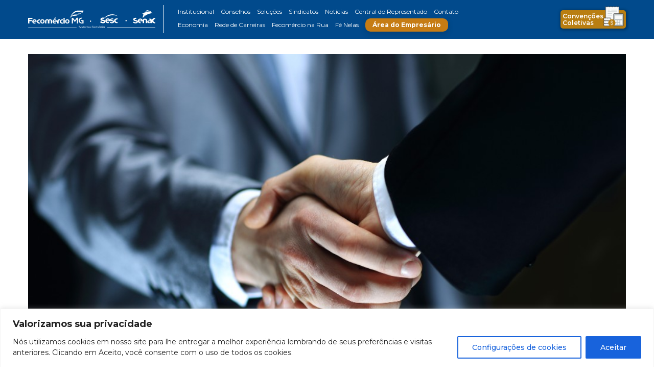

--- FILE ---
content_type: text/html; charset=UTF-8
request_url: https://fecomerciomg.org.br/noticias/convencao-coletiva-de-trabalho-2019-da-fecomercio-mg-e-assinada/
body_size: 107484
content:
<!DOCTYPE html>
<html lang="en">
<head>
<!-- Google tag (gtag.js) -->
<script async src="https://www.googletagmanager.com/gtag/js?id=G-J9RPB53C4Q"></script>
<script>
  window.dataLayer = window.dataLayer || [];
  function gtag(){dataLayer.push(arguments);}
  gtag('js', new Date());

  gtag('config', 'G-J9RPB53C4Q');
</script>
<meta charset="utf-8">
<title>Fecomércio MG</title>
<!--ICONE-->
<link rel="apple-touch-icon" sizes="57x57" href="https://fecomerciomg.org.br/wp-content/themes/fecomercio/favicon/apple-icon-57x57.png">
<link rel="apple-touch-icon" sizes="60x60" href="https://fecomerciomg.org.br/wp-content/themes/fecomercio/favicon/apple-icon-60x60.png">
<link rel="apple-touch-icon" sizes="72x72" href="https://fecomerciomg.org.br/wp-content/themes/fecomercio/favicon/apple-icon-72x72.png">
<link rel="apple-touch-icon" sizes="76x76" href="https://fecomerciomg.org.br/wp-content/themes/fecomercio/favicon/apple-icon-76x76.png">
<link rel="apple-touch-icon" sizes="114x114" href="https://fecomerciomg.org.br/wp-content/themes/fecomercio/favicon/apple-icon-114x114.png">
<link rel="apple-touch-icon" sizes="120x120" href="https://fecomerciomg.org.br/wp-content/themes/fecomercio/favicon/apple-icon-120x120.png">
<link rel="apple-touch-icon" sizes="144x144" href="https://fecomerciomg.org.br/wp-content/themes/fecomercio/favicon/apple-icon-144x144.png">
<link rel="apple-touch-icon" sizes="152x152" href="https://fecomerciomg.org.br/wp-content/themes/fecomercio/favicon/apple-icon-152x152.png">
<link rel="apple-touch-icon" sizes="180x180" href="https://fecomerciomg.org.br/wp-content/themes/fecomercio/favicon/apple-icon-180x180.png">
<link rel="icon" type="image/png" sizes="192x192"  href="https://fecomerciomg.org.br/wp-content/themes/fecomercio/favicon/android-icon-192x192.png">
<link rel="icon" type="image/png" sizes="32x32" href="https://fecomerciomg.org.br/wp-content/themes/fecomercio/favicon/favicon-32x32.png">
<link rel="icon" type="image/png" sizes="96x96" href="https://fecomerciomg.org.br/wp-content/themes/fecomercio/favicon/favicon-96x96.png">
<link rel="icon" type="image/png" sizes="16x16" href="https://fecomerciomg.org.br/wp-content/themes/fecomercio/favicon/favicon-16x16.png">
<link rel="manifest" href="https://fecomerciomg.org.br/wp-content/themes/fecomercio/favicon/manifest.json">
<meta name="msapplication-TileColor" content="#ffffff">
<meta name="msapplication-TileImage" content="https://fecomerciomg.org.br/wp-content/themes/fecomercio/favicon/ms-icon-144x144.png">
<meta name="theme-color" content="#ffffff">
<!--META TAGS-->
<meta name="viewport" content="width=device-width, initial-scale=1, maximum-scale=1, user-scalable=no"/>
<!-- FUNÇÃO IMPORTANTE PARA FUNCIONAMENTO DE PLUGINS -->
<meta name='robots' content='index, follow, max-image-preview:large, max-snippet:-1, max-video-preview:-1' />
	<style>img:is([sizes="auto" i], [sizes^="auto," i]) { contain-intrinsic-size: 3000px 1500px }</style>
	
	<!-- This site is optimized with the Yoast SEO plugin v25.1 - https://yoast.com/wordpress/plugins/seo/ -->
	<link rel="canonical" href="https://fecomerciomg.org.br/noticias/convencao-coletiva-de-trabalho-2019-da-fecomercio-mg-e-assinada/" />
	<meta property="og:locale" content="pt_BR" />
	<meta property="og:type" content="article" />
	<meta property="og:title" content="Convenção Coletiva de Trabalho 2019 da Fecomércio MG é assinada - Fecomércio" />
	<meta property="og:description" content="[vc_row][vc_column][vc_column_text]A Fecomércio MG e a Fecomerciários-MG assinaram nessa segunda-feira (22/07) uma nova convenção coletiva de trabalho 2019, válida ao setor de serviços de Minas Gerais. Ela terá efeito retroativo a 1º de janeiro de 2019 e se extinguirá em 31 de dezembro de 2019, com data-base em 1º de janeiro de 2019. O índice de [&hellip;]" />
	<meta property="og:url" content="https://fecomerciomg.org.br/noticias/convencao-coletiva-de-trabalho-2019-da-fecomercio-mg-e-assinada/" />
	<meta property="og:site_name" content="Fecomércio" />
	<meta property="article:modified_time" content="2023-08-16T17:29:00+00:00" />
	<meta property="og:image" content="https://fecomerciomg.org.br/wp-content/uploads/2023/07/Convencao-Coletiva-de-Trabalho-2019-da-Fecomercio-MG-e-assinada-1.jpg" />
	<meta property="og:image:width" content="1000" />
	<meta property="og:image:height" content="667" />
	<meta property="og:image:type" content="image/jpeg" />
	<meta name="twitter:card" content="summary_large_image" />
	<meta name="twitter:label1" content="Est. tempo de leitura" />
	<meta name="twitter:data1" content="3 minutos" />
	<script type="application/ld+json" class="yoast-schema-graph">{"@context":"https://schema.org","@graph":[{"@type":"WebPage","@id":"https://fecomerciomg.org.br/noticias/convencao-coletiva-de-trabalho-2019-da-fecomercio-mg-e-assinada/","url":"https://fecomerciomg.org.br/noticias/convencao-coletiva-de-trabalho-2019-da-fecomercio-mg-e-assinada/","name":"Convenção Coletiva de Trabalho 2019 da Fecomércio MG é assinada - Fecomércio","isPartOf":{"@id":"https://fecomerciomg.org.br/#website"},"primaryImageOfPage":{"@id":"https://fecomerciomg.org.br/noticias/convencao-coletiva-de-trabalho-2019-da-fecomercio-mg-e-assinada/#primaryimage"},"image":{"@id":"https://fecomerciomg.org.br/noticias/convencao-coletiva-de-trabalho-2019-da-fecomercio-mg-e-assinada/#primaryimage"},"thumbnailUrl":"https://fecomerciomg.org.br/wp-content/uploads/2023/07/Convencao-Coletiva-de-Trabalho-2019-da-Fecomercio-MG-e-assinada-1.jpg","datePublished":"2019-07-24T21:25:19+00:00","dateModified":"2023-08-16T17:29:00+00:00","breadcrumb":{"@id":"https://fecomerciomg.org.br/noticias/convencao-coletiva-de-trabalho-2019-da-fecomercio-mg-e-assinada/#breadcrumb"},"inLanguage":"pt-BR","potentialAction":[{"@type":"ReadAction","target":["https://fecomerciomg.org.br/noticias/convencao-coletiva-de-trabalho-2019-da-fecomercio-mg-e-assinada/"]}]},{"@type":"ImageObject","inLanguage":"pt-BR","@id":"https://fecomerciomg.org.br/noticias/convencao-coletiva-de-trabalho-2019-da-fecomercio-mg-e-assinada/#primaryimage","url":"https://fecomerciomg.org.br/wp-content/uploads/2023/07/Convencao-Coletiva-de-Trabalho-2019-da-Fecomercio-MG-e-assinada-1.jpg","contentUrl":"https://fecomerciomg.org.br/wp-content/uploads/2023/07/Convencao-Coletiva-de-Trabalho-2019-da-Fecomercio-MG-e-assinada-1.jpg","width":1000,"height":667},{"@type":"BreadcrumbList","@id":"https://fecomerciomg.org.br/noticias/convencao-coletiva-de-trabalho-2019-da-fecomercio-mg-e-assinada/#breadcrumb","itemListElement":[{"@type":"ListItem","position":1,"name":"Início","item":"https://fecomerciomg.org.br/"},{"@type":"ListItem","position":2,"name":"Notícias","item":"https://fecomerciomg.org.br/noticias/"},{"@type":"ListItem","position":3,"name":"Convenção Coletiva de Trabalho 2019 da Fecomércio MG é assinada"}]},{"@type":"WebSite","@id":"https://fecomerciomg.org.br/#website","url":"https://fecomerciomg.org.br/","name":"Fecomércio","description":"","potentialAction":[{"@type":"SearchAction","target":{"@type":"EntryPoint","urlTemplate":"https://fecomerciomg.org.br/?s={search_term_string}"},"query-input":{"@type":"PropertyValueSpecification","valueRequired":true,"valueName":"search_term_string"}}],"inLanguage":"pt-BR"}]}</script>
	<!-- / Yoast SEO plugin. -->


<link rel='dns-prefetch' href='//static.addtoany.com' />
<link rel="alternate" type="application/rss+xml" title="Feed de comentários para Fecomércio &raquo; Convenção Coletiva de Trabalho 2019 da Fecomércio MG é assinada" href="https://fecomerciomg.org.br/noticias/convencao-coletiva-de-trabalho-2019-da-fecomercio-mg-e-assinada/feed/" />
<script type="text/javascript">
/* <![CDATA[ */
window._wpemojiSettings = {"baseUrl":"https:\/\/s.w.org\/images\/core\/emoji\/15.1.0\/72x72\/","ext":".png","svgUrl":"https:\/\/s.w.org\/images\/core\/emoji\/15.1.0\/svg\/","svgExt":".svg","source":{"concatemoji":"https:\/\/fecomerciomg.org.br\/wp-includes\/js\/wp-emoji-release.min.js?ver=6.8.1"}};
/*! This file is auto-generated */
!function(i,n){var o,s,e;function c(e){try{var t={supportTests:e,timestamp:(new Date).valueOf()};sessionStorage.setItem(o,JSON.stringify(t))}catch(e){}}function p(e,t,n){e.clearRect(0,0,e.canvas.width,e.canvas.height),e.fillText(t,0,0);var t=new Uint32Array(e.getImageData(0,0,e.canvas.width,e.canvas.height).data),r=(e.clearRect(0,0,e.canvas.width,e.canvas.height),e.fillText(n,0,0),new Uint32Array(e.getImageData(0,0,e.canvas.width,e.canvas.height).data));return t.every(function(e,t){return e===r[t]})}function u(e,t,n){switch(t){case"flag":return n(e,"\ud83c\udff3\ufe0f\u200d\u26a7\ufe0f","\ud83c\udff3\ufe0f\u200b\u26a7\ufe0f")?!1:!n(e,"\ud83c\uddfa\ud83c\uddf3","\ud83c\uddfa\u200b\ud83c\uddf3")&&!n(e,"\ud83c\udff4\udb40\udc67\udb40\udc62\udb40\udc65\udb40\udc6e\udb40\udc67\udb40\udc7f","\ud83c\udff4\u200b\udb40\udc67\u200b\udb40\udc62\u200b\udb40\udc65\u200b\udb40\udc6e\u200b\udb40\udc67\u200b\udb40\udc7f");case"emoji":return!n(e,"\ud83d\udc26\u200d\ud83d\udd25","\ud83d\udc26\u200b\ud83d\udd25")}return!1}function f(e,t,n){var r="undefined"!=typeof WorkerGlobalScope&&self instanceof WorkerGlobalScope?new OffscreenCanvas(300,150):i.createElement("canvas"),a=r.getContext("2d",{willReadFrequently:!0}),o=(a.textBaseline="top",a.font="600 32px Arial",{});return e.forEach(function(e){o[e]=t(a,e,n)}),o}function t(e){var t=i.createElement("script");t.src=e,t.defer=!0,i.head.appendChild(t)}"undefined"!=typeof Promise&&(o="wpEmojiSettingsSupports",s=["flag","emoji"],n.supports={everything:!0,everythingExceptFlag:!0},e=new Promise(function(e){i.addEventListener("DOMContentLoaded",e,{once:!0})}),new Promise(function(t){var n=function(){try{var e=JSON.parse(sessionStorage.getItem(o));if("object"==typeof e&&"number"==typeof e.timestamp&&(new Date).valueOf()<e.timestamp+604800&&"object"==typeof e.supportTests)return e.supportTests}catch(e){}return null}();if(!n){if("undefined"!=typeof Worker&&"undefined"!=typeof OffscreenCanvas&&"undefined"!=typeof URL&&URL.createObjectURL&&"undefined"!=typeof Blob)try{var e="postMessage("+f.toString()+"("+[JSON.stringify(s),u.toString(),p.toString()].join(",")+"));",r=new Blob([e],{type:"text/javascript"}),a=new Worker(URL.createObjectURL(r),{name:"wpTestEmojiSupports"});return void(a.onmessage=function(e){c(n=e.data),a.terminate(),t(n)})}catch(e){}c(n=f(s,u,p))}t(n)}).then(function(e){for(var t in e)n.supports[t]=e[t],n.supports.everything=n.supports.everything&&n.supports[t],"flag"!==t&&(n.supports.everythingExceptFlag=n.supports.everythingExceptFlag&&n.supports[t]);n.supports.everythingExceptFlag=n.supports.everythingExceptFlag&&!n.supports.flag,n.DOMReady=!1,n.readyCallback=function(){n.DOMReady=!0}}).then(function(){return e}).then(function(){var e;n.supports.everything||(n.readyCallback(),(e=n.source||{}).concatemoji?t(e.concatemoji):e.wpemoji&&e.twemoji&&(t(e.twemoji),t(e.wpemoji)))}))}((window,document),window._wpemojiSettings);
/* ]]> */
</script>
<link rel='stylesheet' id='premium-addons-css' href='https://fecomerciomg.org.br/wp-content/plugins/premium-addons-for-elementor/assets/frontend/min-css/premium-addons.min.css?ver=4.10.88' type='text/css' media='all' />
<style id='wp-emoji-styles-inline-css' type='text/css'>

	img.wp-smiley, img.emoji {
		display: inline !important;
		border: none !important;
		box-shadow: none !important;
		height: 1em !important;
		width: 1em !important;
		margin: 0 0.07em !important;
		vertical-align: -0.1em !important;
		background: none !important;
		padding: 0 !important;
	}
</style>
<link rel='stylesheet' id='wp-block-library-css' href='https://fecomerciomg.org.br/wp-includes/css/dist/block-library/style.min.css?ver=6.8.1' type='text/css' media='all' />
<style id='classic-theme-styles-inline-css' type='text/css'>
/*! This file is auto-generated */
.wp-block-button__link{color:#fff;background-color:#32373c;border-radius:9999px;box-shadow:none;text-decoration:none;padding:calc(.667em + 2px) calc(1.333em + 2px);font-size:1.125em}.wp-block-file__button{background:#32373c;color:#fff;text-decoration:none}
</style>
<style id='joinchat-button-style-inline-css' type='text/css'>
.wp-block-joinchat-button{border:none!important;text-align:center}.wp-block-joinchat-button figure{display:table;margin:0 auto;padding:0}.wp-block-joinchat-button figcaption{font:normal normal 400 .6em/2em var(--wp--preset--font-family--system-font,sans-serif);margin:0;padding:0}.wp-block-joinchat-button .joinchat-button__qr{background-color:#fff;border:6px solid #25d366;border-radius:30px;box-sizing:content-box;display:block;height:200px;margin:auto;overflow:hidden;padding:10px;width:200px}.wp-block-joinchat-button .joinchat-button__qr canvas,.wp-block-joinchat-button .joinchat-button__qr img{display:block;margin:auto}.wp-block-joinchat-button .joinchat-button__link{align-items:center;background-color:#25d366;border:6px solid #25d366;border-radius:30px;display:inline-flex;flex-flow:row nowrap;justify-content:center;line-height:1.25em;margin:0 auto;text-decoration:none}.wp-block-joinchat-button .joinchat-button__link:before{background:transparent var(--joinchat-ico) no-repeat center;background-size:100%;content:"";display:block;height:1.5em;margin:-.75em .75em -.75em 0;width:1.5em}.wp-block-joinchat-button figure+.joinchat-button__link{margin-top:10px}@media (orientation:landscape)and (min-height:481px),(orientation:portrait)and (min-width:481px){.wp-block-joinchat-button.joinchat-button--qr-only figure+.joinchat-button__link{display:none}}@media (max-width:480px),(orientation:landscape)and (max-height:480px){.wp-block-joinchat-button figure{display:none}}

</style>
<style id='global-styles-inline-css' type='text/css'>
:root{--wp--preset--aspect-ratio--square: 1;--wp--preset--aspect-ratio--4-3: 4/3;--wp--preset--aspect-ratio--3-4: 3/4;--wp--preset--aspect-ratio--3-2: 3/2;--wp--preset--aspect-ratio--2-3: 2/3;--wp--preset--aspect-ratio--16-9: 16/9;--wp--preset--aspect-ratio--9-16: 9/16;--wp--preset--color--black: #000000;--wp--preset--color--cyan-bluish-gray: #abb8c3;--wp--preset--color--white: #ffffff;--wp--preset--color--pale-pink: #f78da7;--wp--preset--color--vivid-red: #cf2e2e;--wp--preset--color--luminous-vivid-orange: #ff6900;--wp--preset--color--luminous-vivid-amber: #fcb900;--wp--preset--color--light-green-cyan: #7bdcb5;--wp--preset--color--vivid-green-cyan: #00d084;--wp--preset--color--pale-cyan-blue: #8ed1fc;--wp--preset--color--vivid-cyan-blue: #0693e3;--wp--preset--color--vivid-purple: #9b51e0;--wp--preset--gradient--vivid-cyan-blue-to-vivid-purple: linear-gradient(135deg,rgba(6,147,227,1) 0%,rgb(155,81,224) 100%);--wp--preset--gradient--light-green-cyan-to-vivid-green-cyan: linear-gradient(135deg,rgb(122,220,180) 0%,rgb(0,208,130) 100%);--wp--preset--gradient--luminous-vivid-amber-to-luminous-vivid-orange: linear-gradient(135deg,rgba(252,185,0,1) 0%,rgba(255,105,0,1) 100%);--wp--preset--gradient--luminous-vivid-orange-to-vivid-red: linear-gradient(135deg,rgba(255,105,0,1) 0%,rgb(207,46,46) 100%);--wp--preset--gradient--very-light-gray-to-cyan-bluish-gray: linear-gradient(135deg,rgb(238,238,238) 0%,rgb(169,184,195) 100%);--wp--preset--gradient--cool-to-warm-spectrum: linear-gradient(135deg,rgb(74,234,220) 0%,rgb(151,120,209) 20%,rgb(207,42,186) 40%,rgb(238,44,130) 60%,rgb(251,105,98) 80%,rgb(254,248,76) 100%);--wp--preset--gradient--blush-light-purple: linear-gradient(135deg,rgb(255,206,236) 0%,rgb(152,150,240) 100%);--wp--preset--gradient--blush-bordeaux: linear-gradient(135deg,rgb(254,205,165) 0%,rgb(254,45,45) 50%,rgb(107,0,62) 100%);--wp--preset--gradient--luminous-dusk: linear-gradient(135deg,rgb(255,203,112) 0%,rgb(199,81,192) 50%,rgb(65,88,208) 100%);--wp--preset--gradient--pale-ocean: linear-gradient(135deg,rgb(255,245,203) 0%,rgb(182,227,212) 50%,rgb(51,167,181) 100%);--wp--preset--gradient--electric-grass: linear-gradient(135deg,rgb(202,248,128) 0%,rgb(113,206,126) 100%);--wp--preset--gradient--midnight: linear-gradient(135deg,rgb(2,3,129) 0%,rgb(40,116,252) 100%);--wp--preset--font-size--small: 13px;--wp--preset--font-size--medium: 20px;--wp--preset--font-size--large: 36px;--wp--preset--font-size--x-large: 42px;--wp--preset--spacing--20: 0.44rem;--wp--preset--spacing--30: 0.67rem;--wp--preset--spacing--40: 1rem;--wp--preset--spacing--50: 1.5rem;--wp--preset--spacing--60: 2.25rem;--wp--preset--spacing--70: 3.38rem;--wp--preset--spacing--80: 5.06rem;--wp--preset--shadow--natural: 6px 6px 9px rgba(0, 0, 0, 0.2);--wp--preset--shadow--deep: 12px 12px 50px rgba(0, 0, 0, 0.4);--wp--preset--shadow--sharp: 6px 6px 0px rgba(0, 0, 0, 0.2);--wp--preset--shadow--outlined: 6px 6px 0px -3px rgba(255, 255, 255, 1), 6px 6px rgba(0, 0, 0, 1);--wp--preset--shadow--crisp: 6px 6px 0px rgba(0, 0, 0, 1);}:where(.is-layout-flex){gap: 0.5em;}:where(.is-layout-grid){gap: 0.5em;}body .is-layout-flex{display: flex;}.is-layout-flex{flex-wrap: wrap;align-items: center;}.is-layout-flex > :is(*, div){margin: 0;}body .is-layout-grid{display: grid;}.is-layout-grid > :is(*, div){margin: 0;}:where(.wp-block-columns.is-layout-flex){gap: 2em;}:where(.wp-block-columns.is-layout-grid){gap: 2em;}:where(.wp-block-post-template.is-layout-flex){gap: 1.25em;}:where(.wp-block-post-template.is-layout-grid){gap: 1.25em;}.has-black-color{color: var(--wp--preset--color--black) !important;}.has-cyan-bluish-gray-color{color: var(--wp--preset--color--cyan-bluish-gray) !important;}.has-white-color{color: var(--wp--preset--color--white) !important;}.has-pale-pink-color{color: var(--wp--preset--color--pale-pink) !important;}.has-vivid-red-color{color: var(--wp--preset--color--vivid-red) !important;}.has-luminous-vivid-orange-color{color: var(--wp--preset--color--luminous-vivid-orange) !important;}.has-luminous-vivid-amber-color{color: var(--wp--preset--color--luminous-vivid-amber) !important;}.has-light-green-cyan-color{color: var(--wp--preset--color--light-green-cyan) !important;}.has-vivid-green-cyan-color{color: var(--wp--preset--color--vivid-green-cyan) !important;}.has-pale-cyan-blue-color{color: var(--wp--preset--color--pale-cyan-blue) !important;}.has-vivid-cyan-blue-color{color: var(--wp--preset--color--vivid-cyan-blue) !important;}.has-vivid-purple-color{color: var(--wp--preset--color--vivid-purple) !important;}.has-black-background-color{background-color: var(--wp--preset--color--black) !important;}.has-cyan-bluish-gray-background-color{background-color: var(--wp--preset--color--cyan-bluish-gray) !important;}.has-white-background-color{background-color: var(--wp--preset--color--white) !important;}.has-pale-pink-background-color{background-color: var(--wp--preset--color--pale-pink) !important;}.has-vivid-red-background-color{background-color: var(--wp--preset--color--vivid-red) !important;}.has-luminous-vivid-orange-background-color{background-color: var(--wp--preset--color--luminous-vivid-orange) !important;}.has-luminous-vivid-amber-background-color{background-color: var(--wp--preset--color--luminous-vivid-amber) !important;}.has-light-green-cyan-background-color{background-color: var(--wp--preset--color--light-green-cyan) !important;}.has-vivid-green-cyan-background-color{background-color: var(--wp--preset--color--vivid-green-cyan) !important;}.has-pale-cyan-blue-background-color{background-color: var(--wp--preset--color--pale-cyan-blue) !important;}.has-vivid-cyan-blue-background-color{background-color: var(--wp--preset--color--vivid-cyan-blue) !important;}.has-vivid-purple-background-color{background-color: var(--wp--preset--color--vivid-purple) !important;}.has-black-border-color{border-color: var(--wp--preset--color--black) !important;}.has-cyan-bluish-gray-border-color{border-color: var(--wp--preset--color--cyan-bluish-gray) !important;}.has-white-border-color{border-color: var(--wp--preset--color--white) !important;}.has-pale-pink-border-color{border-color: var(--wp--preset--color--pale-pink) !important;}.has-vivid-red-border-color{border-color: var(--wp--preset--color--vivid-red) !important;}.has-luminous-vivid-orange-border-color{border-color: var(--wp--preset--color--luminous-vivid-orange) !important;}.has-luminous-vivid-amber-border-color{border-color: var(--wp--preset--color--luminous-vivid-amber) !important;}.has-light-green-cyan-border-color{border-color: var(--wp--preset--color--light-green-cyan) !important;}.has-vivid-green-cyan-border-color{border-color: var(--wp--preset--color--vivid-green-cyan) !important;}.has-pale-cyan-blue-border-color{border-color: var(--wp--preset--color--pale-cyan-blue) !important;}.has-vivid-cyan-blue-border-color{border-color: var(--wp--preset--color--vivid-cyan-blue) !important;}.has-vivid-purple-border-color{border-color: var(--wp--preset--color--vivid-purple) !important;}.has-vivid-cyan-blue-to-vivid-purple-gradient-background{background: var(--wp--preset--gradient--vivid-cyan-blue-to-vivid-purple) !important;}.has-light-green-cyan-to-vivid-green-cyan-gradient-background{background: var(--wp--preset--gradient--light-green-cyan-to-vivid-green-cyan) !important;}.has-luminous-vivid-amber-to-luminous-vivid-orange-gradient-background{background: var(--wp--preset--gradient--luminous-vivid-amber-to-luminous-vivid-orange) !important;}.has-luminous-vivid-orange-to-vivid-red-gradient-background{background: var(--wp--preset--gradient--luminous-vivid-orange-to-vivid-red) !important;}.has-very-light-gray-to-cyan-bluish-gray-gradient-background{background: var(--wp--preset--gradient--very-light-gray-to-cyan-bluish-gray) !important;}.has-cool-to-warm-spectrum-gradient-background{background: var(--wp--preset--gradient--cool-to-warm-spectrum) !important;}.has-blush-light-purple-gradient-background{background: var(--wp--preset--gradient--blush-light-purple) !important;}.has-blush-bordeaux-gradient-background{background: var(--wp--preset--gradient--blush-bordeaux) !important;}.has-luminous-dusk-gradient-background{background: var(--wp--preset--gradient--luminous-dusk) !important;}.has-pale-ocean-gradient-background{background: var(--wp--preset--gradient--pale-ocean) !important;}.has-electric-grass-gradient-background{background: var(--wp--preset--gradient--electric-grass) !important;}.has-midnight-gradient-background{background: var(--wp--preset--gradient--midnight) !important;}.has-small-font-size{font-size: var(--wp--preset--font-size--small) !important;}.has-medium-font-size{font-size: var(--wp--preset--font-size--medium) !important;}.has-large-font-size{font-size: var(--wp--preset--font-size--large) !important;}.has-x-large-font-size{font-size: var(--wp--preset--font-size--x-large) !important;}
:where(.wp-block-post-template.is-layout-flex){gap: 1.25em;}:where(.wp-block-post-template.is-layout-grid){gap: 1.25em;}
:where(.wp-block-columns.is-layout-flex){gap: 2em;}:where(.wp-block-columns.is-layout-grid){gap: 2em;}
:root :where(.wp-block-pullquote){font-size: 1.5em;line-height: 1.6;}
</style>
<link rel='stylesheet' id='contact-form-7-css' href='https://fecomerciomg.org.br/wp-content/plugins/contact-form-7/includes/css/styles.css?ver=5.7.7' type='text/css' media='all' />
<link rel='stylesheet' id='wpcf7-redirect-script-frontend-css' href='https://fecomerciomg.org.br/wp-content/plugins/wpcf7-redirect/build/assets/frontend-script.css?ver=a0c286e30e803dfa8dc4' type='text/css' media='all' />
<link rel='stylesheet' id='search-filter-plugin-styles-css' href='https://fecomerciomg.org.br/wp-content/plugins/search-filter-pro/public/assets/css/search-filter.min.css?ver=2.5.14' type='text/css' media='all' />
<style id='akismet-widget-style-inline-css' type='text/css'>

			.a-stats {
				--akismet-color-mid-green: #357b49;
				--akismet-color-white: #fff;
				--akismet-color-light-grey: #f6f7f7;

				max-width: 350px;
				width: auto;
			}

			.a-stats * {
				all: unset;
				box-sizing: border-box;
			}

			.a-stats strong {
				font-weight: 600;
			}

			.a-stats a.a-stats__link,
			.a-stats a.a-stats__link:visited,
			.a-stats a.a-stats__link:active {
				background: var(--akismet-color-mid-green);
				border: none;
				box-shadow: none;
				border-radius: 8px;
				color: var(--akismet-color-white);
				cursor: pointer;
				display: block;
				font-family: -apple-system, BlinkMacSystemFont, 'Segoe UI', 'Roboto', 'Oxygen-Sans', 'Ubuntu', 'Cantarell', 'Helvetica Neue', sans-serif;
				font-weight: 500;
				padding: 12px;
				text-align: center;
				text-decoration: none;
				transition: all 0.2s ease;
			}

			/* Extra specificity to deal with TwentyTwentyOne focus style */
			.widget .a-stats a.a-stats__link:focus {
				background: var(--akismet-color-mid-green);
				color: var(--akismet-color-white);
				text-decoration: none;
			}

			.a-stats a.a-stats__link:hover {
				filter: brightness(110%);
				box-shadow: 0 4px 12px rgba(0, 0, 0, 0.06), 0 0 2px rgba(0, 0, 0, 0.16);
			}

			.a-stats .count {
				color: var(--akismet-color-white);
				display: block;
				font-size: 1.5em;
				line-height: 1.4;
				padding: 0 13px;
				white-space: nowrap;
			}
		
</style>
<link rel='stylesheet' id='joinchat-css' href='https://fecomerciomg.org.br/wp-content/plugins/creame-whatsapp-me/public/css/joinchat.min.css?ver=5.2.4' type='text/css' media='all' />
<style id='joinchat-inline-css' type='text/css'>
.joinchat{--red:37;--green:211;--blue:102;--bw:100}
</style>
<link rel='stylesheet' id='addtoany-css' href='https://fecomerciomg.org.br/wp-content/plugins/add-to-any/addtoany.min.css?ver=1.16' type='text/css' media='all' />
<script type="text/javascript" id="cookie-law-info-js-extra">
/* <![CDATA[ */
var _ckyConfig = {"_ipData":[],"_assetsURL":"https:\/\/fecomerciomg.org.br\/wp-content\/plugins\/cookie-law-info\/lite\/frontend\/images\/","_publicURL":"https:\/\/fecomerciomg.org.br","_expiry":"365","_categories":[{"name":"Necess\u00e1rio","slug":"necessary","isNecessary":true,"ccpaDoNotSell":true,"cookies":[],"active":true,"defaultConsent":{"gdpr":true,"ccpa":true}},{"name":"Funcional","slug":"functional","isNecessary":false,"ccpaDoNotSell":true,"cookies":[],"active":true,"defaultConsent":{"gdpr":false,"ccpa":false}},{"name":"Anal\u00edticos","slug":"analytics","isNecessary":false,"ccpaDoNotSell":true,"cookies":[],"active":true,"defaultConsent":{"gdpr":false,"ccpa":false}},{"name":"Desempenho","slug":"performance","isNecessary":false,"ccpaDoNotSell":true,"cookies":[],"active":true,"defaultConsent":{"gdpr":false,"ccpa":false}},{"name":"An\u00fancio","slug":"advertisement","isNecessary":false,"ccpaDoNotSell":true,"cookies":[],"active":true,"defaultConsent":{"gdpr":false,"ccpa":false}}],"_activeLaw":"gdpr","_rootDomain":"","_block":"1","_showBanner":"1","_bannerConfig":{"settings":{"type":"banner","position":"bottom","applicableLaw":"gdpr"},"behaviours":{"reloadBannerOnAccept":false,"loadAnalyticsByDefault":false,"animations":{"onLoad":"animate","onHide":"sticky"}},"config":{"revisitConsent":{"status":true,"tag":"revisit-consent","position":"bottom-left","meta":{"url":"#"},"styles":{"background-color":"#0056A7"},"elements":{"title":{"type":"text","tag":"revisit-consent-title","status":true,"styles":{"color":"#0056a7"}}}},"preferenceCenter":{"toggle":{"status":true,"tag":"detail-category-toggle","type":"toggle","states":{"active":{"styles":{"background-color":"#1863DC"}},"inactive":{"styles":{"background-color":"#D0D5D2"}}}}},"categoryPreview":{"status":false,"toggle":{"status":true,"tag":"detail-category-preview-toggle","type":"toggle","states":{"active":{"styles":{"background-color":"#1863DC"}},"inactive":{"styles":{"background-color":"#D0D5D2"}}}}},"videoPlaceholder":{"status":true,"styles":{"background-color":"#000000","border-color":"#000000","color":"#ffffff"}},"readMore":{"status":false,"tag":"readmore-button","type":"link","meta":{"noFollow":true,"newTab":true},"styles":{"color":"#1863DC","background-color":"transparent","border-color":"transparent"}},"auditTable":{"status":true},"optOption":{"status":true,"toggle":{"status":true,"tag":"optout-option-toggle","type":"toggle","states":{"active":{"styles":{"background-color":"#1863dc"}},"inactive":{"styles":{"background-color":"#FFFFFF"}}}}}}},"_version":"3.1.1","_logConsent":"1","_tags":[{"tag":"accept-button","styles":{"color":"#FFFFFF","background-color":"#1863DC","border-color":"#1863DC"}},{"tag":"reject-button","styles":{"color":"#1863DC","background-color":"transparent","border-color":"#1863DC"}},{"tag":"settings-button","styles":{"color":"#1863DC","background-color":"transparent","border-color":"#1863DC"}},{"tag":"readmore-button","styles":{"color":"#1863DC","background-color":"transparent","border-color":"transparent"}},{"tag":"donotsell-button","styles":{"color":"#1863DC","background-color":"transparent","border-color":"transparent"}},{"tag":"accept-button","styles":{"color":"#FFFFFF","background-color":"#1863DC","border-color":"#1863DC"}},{"tag":"revisit-consent","styles":{"background-color":"#0056A7"}}],"_shortCodes":[{"key":"cky_readmore","content":"<a href=\"#\" class=\"cky-policy\" aria-label=\"Pol\u00edtica de Cookies\" target=\"_blank\" rel=\"noopener\" data-cky-tag=\"readmore-button\">Pol\u00edtica de Cookies<\/a>","tag":"readmore-button","status":false,"attributes":{"rel":"nofollow","target":"_blank"}},{"key":"cky_show_desc","content":"<button class=\"cky-show-desc-btn\" data-cky-tag=\"show-desc-button\" aria-label=\"Mostrar mais\">Mostrar mais<\/button>","tag":"show-desc-button","status":true,"attributes":[]},{"key":"cky_hide_desc","content":"<button class=\"cky-show-desc-btn\" data-cky-tag=\"hide-desc-button\" aria-label=\"Mostrar menos\">Mostrar menos<\/button>","tag":"hide-desc-button","status":true,"attributes":[]},{"key":"cky_category_toggle_label","content":"[cky_{{status}}_category_label] [cky_preference_{{category_slug}}_title]","tag":"","status":true,"attributes":[]},{"key":"cky_enable_category_label","content":"Habilitar","tag":"","status":true,"attributes":[]},{"key":"cky_disable_category_label","content":"Desabilitar","tag":"","status":true,"attributes":[]},{"key":"cky_video_placeholder","content":"<div class=\"video-placeholder-normal\" data-cky-tag=\"video-placeholder\" id=\"[UNIQUEID]\"><p class=\"video-placeholder-text-normal\" data-cky-tag=\"placeholder-title\">Por favor, aceite o consentimento do cookie<\/p><\/div>","tag":"","status":true,"attributes":[]},{"key":"cky_enable_optout_label","content":"Habilitar","tag":"","status":true,"attributes":[]},{"key":"cky_disable_optout_label","content":"Desabilitar","tag":"","status":true,"attributes":[]},{"key":"cky_optout_toggle_label","content":"[cky_{{status}}_optout_label] [cky_optout_option_title]","tag":"","status":true,"attributes":[]},{"key":"cky_optout_option_title","content":"N\u00e3o venda ou compartilhe minhas informa\u00e7\u00f5es pessoais","tag":"","status":true,"attributes":[]},{"key":"cky_optout_close_label","content":"Fechar","tag":"","status":true,"attributes":[]}],"_rtl":"","_providersToBlock":[]};
var _ckyStyles = {"css":".cky-overlay{background: #000000; opacity: 0.4; position: fixed; top: 0; left: 0; width: 100%; height: 100%; z-index: 99999999;}.cky-hide{display: none;}.cky-btn-revisit-wrapper{display: flex; align-items: center; justify-content: center; background: #0056a7; width: 45px; height: 45px; border-radius: 50%; position: fixed; z-index: 999999; cursor: pointer;}.cky-revisit-bottom-left{bottom: 15px; left: 15px;}.cky-revisit-bottom-right{bottom: 15px; right: 15px;}.cky-btn-revisit-wrapper .cky-btn-revisit{display: flex; align-items: center; justify-content: center; background: none; border: none; cursor: pointer; position: relative; margin: 0; padding: 0;}.cky-btn-revisit-wrapper .cky-btn-revisit img{max-width: fit-content; margin: 0; height: 30px; width: 30px;}.cky-revisit-bottom-left:hover::before{content: attr(data-tooltip); position: absolute; background: #4e4b66; color: #ffffff; left: calc(100% + 7px); font-size: 12px; line-height: 16px; width: max-content; padding: 4px 8px; border-radius: 4px;}.cky-revisit-bottom-left:hover::after{position: absolute; content: \"\"; border: 5px solid transparent; left: calc(100% + 2px); border-left-width: 0; border-right-color: #4e4b66;}.cky-revisit-bottom-right:hover::before{content: attr(data-tooltip); position: absolute; background: #4e4b66; color: #ffffff; right: calc(100% + 7px); font-size: 12px; line-height: 16px; width: max-content; padding: 4px 8px; border-radius: 4px;}.cky-revisit-bottom-right:hover::after{position: absolute; content: \"\"; border: 5px solid transparent; right: calc(100% + 2px); border-right-width: 0; border-left-color: #4e4b66;}.cky-revisit-hide{display: none;}.cky-consent-container{position: fixed; width: 100%; box-sizing: border-box; z-index: 9999999;}.cky-consent-container .cky-consent-bar{background: #ffffff; border: 1px solid; padding: 16.5px 24px; box-shadow: 0 -1px 10px 0 #acabab4d;}.cky-banner-bottom{bottom: 0; left: 0;}.cky-banner-top{top: 0; left: 0;}.cky-custom-brand-logo-wrapper .cky-custom-brand-logo{width: 100px; height: auto; margin: 0 0 12px 0;}.cky-notice .cky-title{color: #212121; font-weight: 700; font-size: 18px; line-height: 24px; margin: 0 0 12px 0;}.cky-notice-group{display: flex; justify-content: space-between; align-items: center; font-size: 14px; line-height: 24px; font-weight: 400;}.cky-notice-des *,.cky-preference-content-wrapper *,.cky-accordion-header-des *,.cky-gpc-wrapper .cky-gpc-desc *{font-size: 14px;}.cky-notice-des{color: #212121; font-size: 14px; line-height: 24px; font-weight: 400;}.cky-notice-des img{height: 25px; width: 25px;}.cky-consent-bar .cky-notice-des p,.cky-gpc-wrapper .cky-gpc-desc p,.cky-preference-body-wrapper .cky-preference-content-wrapper p,.cky-accordion-header-wrapper .cky-accordion-header-des p,.cky-cookie-des-table li div:last-child p{color: inherit; margin-top: 0;}.cky-notice-des P:last-child,.cky-preference-content-wrapper p:last-child,.cky-cookie-des-table li div:last-child p:last-child,.cky-gpc-wrapper .cky-gpc-desc p:last-child{margin-bottom: 0;}.cky-notice-des a.cky-policy,.cky-notice-des button.cky-policy{font-size: 14px; color: #1863dc; white-space: nowrap; cursor: pointer; background: transparent; border: 1px solid; text-decoration: underline;}.cky-notice-des button.cky-policy{padding: 0;}.cky-notice-des a.cky-policy:focus-visible,.cky-notice-des button.cky-policy:focus-visible,.cky-preference-content-wrapper .cky-show-desc-btn:focus-visible,.cky-accordion-header .cky-accordion-btn:focus-visible,.cky-preference-header .cky-btn-close:focus-visible,.cky-switch input[type=\"checkbox\"]:focus-visible,.cky-footer-wrapper a:focus-visible,.cky-btn:focus-visible{outline: 2px solid #1863dc; outline-offset: 2px;}.cky-btn:focus:not(:focus-visible),.cky-accordion-header .cky-accordion-btn:focus:not(:focus-visible),.cky-preference-content-wrapper .cky-show-desc-btn:focus:not(:focus-visible),.cky-btn-revisit-wrapper .cky-btn-revisit:focus:not(:focus-visible),.cky-preference-header .cky-btn-close:focus:not(:focus-visible),.cky-consent-bar .cky-banner-btn-close:focus:not(:focus-visible){outline: 0;}button.cky-show-desc-btn:not(:hover):not(:active){color: #1863dc; background: transparent;}button.cky-accordion-btn:not(:hover):not(:active),button.cky-banner-btn-close:not(:hover):not(:active),button.cky-btn-close:not(:hover):not(:active),button.cky-btn-revisit:not(:hover):not(:active){background: transparent;}.cky-consent-bar button:hover,.cky-modal.cky-modal-open button:hover,.cky-consent-bar button:focus,.cky-modal.cky-modal-open button:focus{text-decoration: none;}.cky-notice-btn-wrapper{display: flex; justify-content: center; align-items: center; margin-left: 15px;}.cky-notice-btn-wrapper .cky-btn{text-shadow: none; box-shadow: none;}.cky-btn{font-size: 14px; font-family: inherit; line-height: 24px; padding: 8px 27px; font-weight: 500; margin: 0 8px 0 0; border-radius: 2px; white-space: nowrap; cursor: pointer; text-align: center; text-transform: none; min-height: 0;}.cky-btn:hover{opacity: 0.8;}.cky-btn-customize{color: #1863dc; background: transparent; border: 2px solid #1863dc;}.cky-btn-reject{color: #1863dc; background: transparent; border: 2px solid #1863dc;}.cky-btn-accept{background: #1863dc; color: #ffffff; border: 2px solid #1863dc;}.cky-btn:last-child{margin-right: 0;}@media (max-width: 768px){.cky-notice-group{display: block;}.cky-notice-btn-wrapper{margin-left: 0;}.cky-notice-btn-wrapper .cky-btn{flex: auto; max-width: 100%; margin-top: 10px; white-space: unset;}}@media (max-width: 576px){.cky-notice-btn-wrapper{flex-direction: column;}.cky-custom-brand-logo-wrapper, .cky-notice .cky-title, .cky-notice-des, .cky-notice-btn-wrapper{padding: 0 28px;}.cky-consent-container .cky-consent-bar{padding: 16.5px 0;}.cky-notice-des{max-height: 40vh; overflow-y: scroll;}.cky-notice-btn-wrapper .cky-btn{width: 100%; padding: 8px; margin-right: 0;}.cky-notice-btn-wrapper .cky-btn-accept{order: 1;}.cky-notice-btn-wrapper .cky-btn-reject{order: 3;}.cky-notice-btn-wrapper .cky-btn-customize{order: 2;}}@media (max-width: 425px){.cky-custom-brand-logo-wrapper, .cky-notice .cky-title, .cky-notice-des, .cky-notice-btn-wrapper{padding: 0 24px;}.cky-notice-btn-wrapper{flex-direction: column;}.cky-btn{width: 100%; margin: 10px 0 0 0;}.cky-notice-btn-wrapper .cky-btn-customize{order: 2;}.cky-notice-btn-wrapper .cky-btn-reject{order: 3;}.cky-notice-btn-wrapper .cky-btn-accept{order: 1; margin-top: 16px;}}@media (max-width: 352px){.cky-notice .cky-title{font-size: 16px;}.cky-notice-des *{font-size: 12px;}.cky-notice-des, .cky-btn{font-size: 12px;}}.cky-modal.cky-modal-open{display: flex; visibility: visible; -webkit-transform: translate(-50%, -50%); -moz-transform: translate(-50%, -50%); -ms-transform: translate(-50%, -50%); -o-transform: translate(-50%, -50%); transform: translate(-50%, -50%); top: 50%; left: 50%; transition: all 1s ease;}.cky-modal{box-shadow: 0 32px 68px rgba(0, 0, 0, 0.3); margin: 0 auto; position: fixed; max-width: 100%; background: #ffffff; top: 50%; box-sizing: border-box; border-radius: 6px; z-index: 999999999; color: #212121; -webkit-transform: translate(-50%, 100%); -moz-transform: translate(-50%, 100%); -ms-transform: translate(-50%, 100%); -o-transform: translate(-50%, 100%); transform: translate(-50%, 100%); visibility: hidden; transition: all 0s ease;}.cky-preference-center{max-height: 79vh; overflow: hidden; width: 845px; overflow: hidden; flex: 1 1 0; display: flex; flex-direction: column; border-radius: 6px;}.cky-preference-header{display: flex; align-items: center; justify-content: space-between; padding: 22px 24px; border-bottom: 1px solid;}.cky-preference-header .cky-preference-title{font-size: 18px; font-weight: 700; line-height: 24px;}.cky-preference-header .cky-btn-close{margin: 0; cursor: pointer; vertical-align: middle; padding: 0; background: none; border: none; width: auto; height: auto; min-height: 0; line-height: 0; text-shadow: none; box-shadow: none;}.cky-preference-header .cky-btn-close img{margin: 0; height: 10px; width: 10px;}.cky-preference-body-wrapper{padding: 0 24px; flex: 1; overflow: auto; box-sizing: border-box;}.cky-preference-content-wrapper,.cky-gpc-wrapper .cky-gpc-desc{font-size: 14px; line-height: 24px; font-weight: 400; padding: 12px 0;}.cky-preference-content-wrapper{border-bottom: 1px solid;}.cky-preference-content-wrapper img{height: 25px; width: 25px;}.cky-preference-content-wrapper .cky-show-desc-btn{font-size: 14px; font-family: inherit; color: #1863dc; text-decoration: none; line-height: 24px; padding: 0; margin: 0; white-space: nowrap; cursor: pointer; background: transparent; border-color: transparent; text-transform: none; min-height: 0; text-shadow: none; box-shadow: none;}.cky-accordion-wrapper{margin-bottom: 10px;}.cky-accordion{border-bottom: 1px solid;}.cky-accordion:last-child{border-bottom: none;}.cky-accordion .cky-accordion-item{display: flex; margin-top: 10px;}.cky-accordion .cky-accordion-body{display: none;}.cky-accordion.cky-accordion-active .cky-accordion-body{display: block; padding: 0 22px; margin-bottom: 16px;}.cky-accordion-header-wrapper{cursor: pointer; width: 100%;}.cky-accordion-item .cky-accordion-header{display: flex; justify-content: space-between; align-items: center;}.cky-accordion-header .cky-accordion-btn{font-size: 16px; font-family: inherit; color: #212121; line-height: 24px; background: none; border: none; font-weight: 700; padding: 0; margin: 0; cursor: pointer; text-transform: none; min-height: 0; text-shadow: none; box-shadow: none;}.cky-accordion-header .cky-always-active{color: #008000; font-weight: 600; line-height: 24px; font-size: 14px;}.cky-accordion-header-des{font-size: 14px; line-height: 24px; margin: 10px 0 16px 0;}.cky-accordion-chevron{margin-right: 22px; position: relative; cursor: pointer;}.cky-accordion-chevron-hide{display: none;}.cky-accordion .cky-accordion-chevron i::before{content: \"\"; position: absolute; border-right: 1.4px solid; border-bottom: 1.4px solid; border-color: inherit; height: 6px; width: 6px; -webkit-transform: rotate(-45deg); -moz-transform: rotate(-45deg); -ms-transform: rotate(-45deg); -o-transform: rotate(-45deg); transform: rotate(-45deg); transition: all 0.2s ease-in-out; top: 8px;}.cky-accordion.cky-accordion-active .cky-accordion-chevron i::before{-webkit-transform: rotate(45deg); -moz-transform: rotate(45deg); -ms-transform: rotate(45deg); -o-transform: rotate(45deg); transform: rotate(45deg);}.cky-audit-table{background: #f4f4f4; border-radius: 6px;}.cky-audit-table .cky-empty-cookies-text{color: inherit; font-size: 12px; line-height: 24px; margin: 0; padding: 10px;}.cky-audit-table .cky-cookie-des-table{font-size: 12px; line-height: 24px; font-weight: normal; padding: 15px 10px; border-bottom: 1px solid; border-bottom-color: inherit; margin: 0;}.cky-audit-table .cky-cookie-des-table:last-child{border-bottom: none;}.cky-audit-table .cky-cookie-des-table li{list-style-type: none; display: flex; padding: 3px 0;}.cky-audit-table .cky-cookie-des-table li:first-child{padding-top: 0;}.cky-cookie-des-table li div:first-child{width: 100px; font-weight: 600; word-break: break-word; word-wrap: break-word;}.cky-cookie-des-table li div:last-child{flex: 1; word-break: break-word; word-wrap: break-word; margin-left: 8px;}.cky-footer-shadow{display: block; width: 100%; height: 40px; background: linear-gradient(180deg, rgba(255, 255, 255, 0) 0%, #ffffff 100%); position: absolute; bottom: calc(100% - 1px);}.cky-footer-wrapper{position: relative;}.cky-prefrence-btn-wrapper{display: flex; flex-wrap: wrap; align-items: center; justify-content: center; padding: 22px 24px; border-top: 1px solid;}.cky-prefrence-btn-wrapper .cky-btn{flex: auto; max-width: 100%; text-shadow: none; box-shadow: none;}.cky-btn-preferences{color: #1863dc; background: transparent; border: 2px solid #1863dc;}.cky-preference-header,.cky-preference-body-wrapper,.cky-preference-content-wrapper,.cky-accordion-wrapper,.cky-accordion,.cky-accordion-wrapper,.cky-footer-wrapper,.cky-prefrence-btn-wrapper{border-color: inherit;}@media (max-width: 845px){.cky-modal{max-width: calc(100% - 16px);}}@media (max-width: 576px){.cky-modal{max-width: 100%;}.cky-preference-center{max-height: 100vh;}.cky-prefrence-btn-wrapper{flex-direction: column;}.cky-accordion.cky-accordion-active .cky-accordion-body{padding-right: 0;}.cky-prefrence-btn-wrapper .cky-btn{width: 100%; margin: 10px 0 0 0;}.cky-prefrence-btn-wrapper .cky-btn-reject{order: 3;}.cky-prefrence-btn-wrapper .cky-btn-accept{order: 1; margin-top: 0;}.cky-prefrence-btn-wrapper .cky-btn-preferences{order: 2;}}@media (max-width: 425px){.cky-accordion-chevron{margin-right: 15px;}.cky-notice-btn-wrapper{margin-top: 0;}.cky-accordion.cky-accordion-active .cky-accordion-body{padding: 0 15px;}}@media (max-width: 352px){.cky-preference-header .cky-preference-title{font-size: 16px;}.cky-preference-header{padding: 16px 24px;}.cky-preference-content-wrapper *, .cky-accordion-header-des *{font-size: 12px;}.cky-preference-content-wrapper, .cky-preference-content-wrapper .cky-show-more, .cky-accordion-header .cky-always-active, .cky-accordion-header-des, .cky-preference-content-wrapper .cky-show-desc-btn, .cky-notice-des a.cky-policy{font-size: 12px;}.cky-accordion-header .cky-accordion-btn{font-size: 14px;}}.cky-switch{display: flex;}.cky-switch input[type=\"checkbox\"]{position: relative; width: 44px; height: 24px; margin: 0; background: #d0d5d2; -webkit-appearance: none; border-radius: 50px; cursor: pointer; outline: 0; border: none; top: 0;}.cky-switch input[type=\"checkbox\"]:checked{background: #1863dc;}.cky-switch input[type=\"checkbox\"]:before{position: absolute; content: \"\"; height: 20px; width: 20px; left: 2px; bottom: 2px; border-radius: 50%; background-color: white; -webkit-transition: 0.4s; transition: 0.4s; margin: 0;}.cky-switch input[type=\"checkbox\"]:after{display: none;}.cky-switch input[type=\"checkbox\"]:checked:before{-webkit-transform: translateX(20px); -ms-transform: translateX(20px); transform: translateX(20px);}@media (max-width: 425px){.cky-switch input[type=\"checkbox\"]{width: 38px; height: 21px;}.cky-switch input[type=\"checkbox\"]:before{height: 17px; width: 17px;}.cky-switch input[type=\"checkbox\"]:checked:before{-webkit-transform: translateX(17px); -ms-transform: translateX(17px); transform: translateX(17px);}}.cky-consent-bar .cky-banner-btn-close{position: absolute; right: 9px; top: 5px; background: none; border: none; cursor: pointer; padding: 0; margin: 0; min-height: 0; line-height: 0; height: auto; width: auto; text-shadow: none; box-shadow: none;}.cky-consent-bar .cky-banner-btn-close img{height: 9px; width: 9px; margin: 0;}.cky-notice-btn-wrapper .cky-btn-do-not-sell{font-size: 14px; line-height: 24px; padding: 6px 0; margin: 0; font-weight: 500; background: none; border-radius: 2px; border: none; white-space: nowrap; cursor: pointer; text-align: left; color: #1863dc; background: transparent; border-color: transparent; box-shadow: none; text-shadow: none;}.cky-consent-bar .cky-banner-btn-close:focus-visible,.cky-notice-btn-wrapper .cky-btn-do-not-sell:focus-visible,.cky-opt-out-btn-wrapper .cky-btn:focus-visible,.cky-opt-out-checkbox-wrapper input[type=\"checkbox\"].cky-opt-out-checkbox:focus-visible{outline: 2px solid #1863dc; outline-offset: 2px;}@media (max-width: 768px){.cky-notice-btn-wrapper{margin-left: 0; margin-top: 10px; justify-content: left;}.cky-notice-btn-wrapper .cky-btn-do-not-sell{padding: 0;}}@media (max-width: 352px){.cky-notice-btn-wrapper .cky-btn-do-not-sell, .cky-notice-des a.cky-policy{font-size: 12px;}}.cky-opt-out-wrapper{padding: 12px 0;}.cky-opt-out-wrapper .cky-opt-out-checkbox-wrapper{display: flex; align-items: center;}.cky-opt-out-checkbox-wrapper .cky-opt-out-checkbox-label{font-size: 16px; font-weight: 700; line-height: 24px; margin: 0 0 0 12px; cursor: pointer;}.cky-opt-out-checkbox-wrapper input[type=\"checkbox\"].cky-opt-out-checkbox{background-color: #ffffff; border: 1px solid black; width: 20px; height: 18.5px; margin: 0; -webkit-appearance: none; position: relative; display: flex; align-items: center; justify-content: center; border-radius: 2px; cursor: pointer;}.cky-opt-out-checkbox-wrapper input[type=\"checkbox\"].cky-opt-out-checkbox:checked{background-color: #1863dc; border: none;}.cky-opt-out-checkbox-wrapper input[type=\"checkbox\"].cky-opt-out-checkbox:checked::after{left: 6px; bottom: 4px; width: 7px; height: 13px; border: solid #ffffff; border-width: 0 3px 3px 0; border-radius: 2px; -webkit-transform: rotate(45deg); -ms-transform: rotate(45deg); transform: rotate(45deg); content: \"\"; position: absolute; box-sizing: border-box;}.cky-opt-out-checkbox-wrapper.cky-disabled .cky-opt-out-checkbox-label,.cky-opt-out-checkbox-wrapper.cky-disabled input[type=\"checkbox\"].cky-opt-out-checkbox{cursor: no-drop;}.cky-gpc-wrapper{margin: 0 0 0 32px;}.cky-footer-wrapper .cky-opt-out-btn-wrapper{display: flex; flex-wrap: wrap; align-items: center; justify-content: center; padding: 22px 24px;}.cky-opt-out-btn-wrapper .cky-btn{flex: auto; max-width: 100%; text-shadow: none; box-shadow: none;}.cky-opt-out-btn-wrapper .cky-btn-cancel{border: 1px solid #dedfe0; background: transparent; color: #858585;}.cky-opt-out-btn-wrapper .cky-btn-confirm{background: #1863dc; color: #ffffff; border: 1px solid #1863dc;}@media (max-width: 352px){.cky-opt-out-checkbox-wrapper .cky-opt-out-checkbox-label{font-size: 14px;}.cky-gpc-wrapper .cky-gpc-desc, .cky-gpc-wrapper .cky-gpc-desc *{font-size: 12px;}.cky-opt-out-checkbox-wrapper input[type=\"checkbox\"].cky-opt-out-checkbox{width: 16px; height: 16px;}.cky-opt-out-checkbox-wrapper input[type=\"checkbox\"].cky-opt-out-checkbox:checked::after{left: 5px; bottom: 4px; width: 3px; height: 9px;}.cky-gpc-wrapper{margin: 0 0 0 28px;}}.video-placeholder-youtube{background-size: 100% 100%; background-position: center; background-repeat: no-repeat; background-color: #b2b0b059; position: relative; display: flex; align-items: center; justify-content: center; max-width: 100%;}.video-placeholder-text-youtube{text-align: center; align-items: center; padding: 10px 16px; background-color: #000000cc; color: #ffffff; border: 1px solid; border-radius: 2px; cursor: pointer;}.video-placeholder-normal{background-image: url(\"\/wp-content\/plugins\/cookie-law-info\/lite\/frontend\/images\/placeholder.svg\"); background-size: 80px; background-position: center; background-repeat: no-repeat; background-color: #b2b0b059; position: relative; display: flex; align-items: flex-end; justify-content: center; max-width: 100%;}.video-placeholder-text-normal{align-items: center; padding: 10px 16px; text-align: center; border: 1px solid; border-radius: 2px; cursor: pointer;}.cky-rtl{direction: rtl; text-align: right;}.cky-rtl .cky-banner-btn-close{left: 9px; right: auto;}.cky-rtl .cky-notice-btn-wrapper .cky-btn:last-child{margin-right: 8px;}.cky-rtl .cky-notice-btn-wrapper .cky-btn:first-child{margin-right: 0;}.cky-rtl .cky-notice-btn-wrapper{margin-left: 0; margin-right: 15px;}.cky-rtl .cky-prefrence-btn-wrapper .cky-btn{margin-right: 8px;}.cky-rtl .cky-prefrence-btn-wrapper .cky-btn:first-child{margin-right: 0;}.cky-rtl .cky-accordion .cky-accordion-chevron i::before{border: none; border-left: 1.4px solid; border-top: 1.4px solid; left: 12px;}.cky-rtl .cky-accordion.cky-accordion-active .cky-accordion-chevron i::before{-webkit-transform: rotate(-135deg); -moz-transform: rotate(-135deg); -ms-transform: rotate(-135deg); -o-transform: rotate(-135deg); transform: rotate(-135deg);}@media (max-width: 768px){.cky-rtl .cky-notice-btn-wrapper{margin-right: 0;}}@media (max-width: 576px){.cky-rtl .cky-notice-btn-wrapper .cky-btn:last-child{margin-right: 0;}.cky-rtl .cky-prefrence-btn-wrapper .cky-btn{margin-right: 0;}.cky-rtl .cky-accordion.cky-accordion-active .cky-accordion-body{padding: 0 22px 0 0;}}@media (max-width: 425px){.cky-rtl .cky-accordion.cky-accordion-active .cky-accordion-body{padding: 0 15px 0 0;}}.cky-rtl .cky-opt-out-btn-wrapper .cky-btn{margin-right: 12px;}.cky-rtl .cky-opt-out-btn-wrapper .cky-btn:first-child{margin-right: 0;}.cky-rtl .cky-opt-out-checkbox-wrapper .cky-opt-out-checkbox-label{margin: 0 12px 0 0;}"};
/* ]]> */
</script>
<script type="text/javascript" src="https://fecomerciomg.org.br/wp-content/plugins/cookie-law-info/lite/frontend/js/script.min.js?ver=3.1.1" id="cookie-law-info-js"></script>
<script type="text/javascript" id="addtoany-core-js-before">
/* <![CDATA[ */
window.a2a_config=window.a2a_config||{};a2a_config.callbacks=[];a2a_config.overlays=[];a2a_config.templates={};a2a_localize = {
	Share: "Share",
	Save: "Save",
	Subscribe: "Subscribe",
	Email: "Email",
	Bookmark: "Bookmark",
	ShowAll: "Show all",
	ShowLess: "Show less",
	FindServices: "Find service(s)",
	FindAnyServiceToAddTo: "Instantly find any service to add to",
	PoweredBy: "Powered by",
	ShareViaEmail: "Share via email",
	SubscribeViaEmail: "Subscribe via email",
	BookmarkInYourBrowser: "Bookmark in your browser",
	BookmarkInstructions: "Press Ctrl+D or \u2318+D to bookmark this page",
	AddToYourFavorites: "Add to your favorites",
	SendFromWebOrProgram: "Send from any email address or email program",
	EmailProgram: "Email program",
	More: "More&#8230;",
	ThanksForSharing: "Thanks for sharing!",
	ThanksForFollowing: "Thanks for following!"
};

a2a_config.icon_color="transparent,#ffffff";
/* ]]> */
</script>
<script type="text/javascript" defer src="https://static.addtoany.com/menu/page.js" id="addtoany-core-js"></script>
<script type="text/javascript" src="https://fecomerciomg.org.br/wp-includes/js/jquery/jquery.min.js?ver=3.7.1" id="jquery-core-js"></script>
<script type="text/javascript" src="https://fecomerciomg.org.br/wp-includes/js/jquery/jquery-migrate.min.js?ver=3.4.1" id="jquery-migrate-js"></script>
<script type="text/javascript" defer src="https://fecomerciomg.org.br/wp-content/plugins/add-to-any/addtoany.min.js?ver=1.1" id="addtoany-jquery-js"></script>
<script type="text/javascript" id="search-filter-plugin-build-js-extra">
/* <![CDATA[ */
var SF_LDATA = {"ajax_url":"https:\/\/fecomerciomg.org.br\/wp-admin\/admin-ajax.php","home_url":"https:\/\/fecomerciomg.org.br\/","extensions":[]};
/* ]]> */
</script>
<script type="text/javascript" src="https://fecomerciomg.org.br/wp-content/plugins/search-filter-pro/public/assets/js/search-filter-build.min.js?ver=2.5.14" id="search-filter-plugin-build-js"></script>
<script type="text/javascript" src="https://fecomerciomg.org.br/wp-content/plugins/search-filter-pro/public/assets/js/chosen.jquery.min.js?ver=2.5.14" id="search-filter-plugin-chosen-js"></script>
<link rel="https://api.w.org/" href="https://fecomerciomg.org.br/wp-json/" /><link rel="EditURI" type="application/rsd+xml" title="RSD" href="https://fecomerciomg.org.br/xmlrpc.php?rsd" />
<meta name="generator" content="WordPress 6.8.1" />
<link rel='shortlink' href='https://fecomerciomg.org.br/?p=36556' />
<link rel="alternate" title="oEmbed (JSON)" type="application/json+oembed" href="https://fecomerciomg.org.br/wp-json/oembed/1.0/embed?url=https%3A%2F%2Ffecomerciomg.org.br%2Fnoticias%2Fconvencao-coletiva-de-trabalho-2019-da-fecomercio-mg-e-assinada%2F" />
<link rel="alternate" title="oEmbed (XML)" type="text/xml+oembed" href="https://fecomerciomg.org.br/wp-json/oembed/1.0/embed?url=https%3A%2F%2Ffecomerciomg.org.br%2Fnoticias%2Fconvencao-coletiva-de-trabalho-2019-da-fecomercio-mg-e-assinada%2F&#038;format=xml" />
<style id="cky-style-inline">[data-cky-tag]{visibility:hidden;}</style><meta name="generator" content="Elementor 3.27.6; features: e_font_icon_svg, additional_custom_breakpoints, e_element_cache; settings: css_print_method-external, google_font-enabled, font_display-swap">
			<style>
				.e-con.e-parent:nth-of-type(n+4):not(.e-lazyloaded):not(.e-no-lazyload),
				.e-con.e-parent:nth-of-type(n+4):not(.e-lazyloaded):not(.e-no-lazyload) * {
					background-image: none !important;
				}
				@media screen and (max-height: 1024px) {
					.e-con.e-parent:nth-of-type(n+3):not(.e-lazyloaded):not(.e-no-lazyload),
					.e-con.e-parent:nth-of-type(n+3):not(.e-lazyloaded):not(.e-no-lazyload) * {
						background-image: none !important;
					}
				}
				@media screen and (max-height: 640px) {
					.e-con.e-parent:nth-of-type(n+2):not(.e-lazyloaded):not(.e-no-lazyload),
					.e-con.e-parent:nth-of-type(n+2):not(.e-lazyloaded):not(.e-no-lazyload) * {
						background-image: none !important;
					}
				}
			</style>
					<style type="text/css" id="wp-custom-css">
			/* estilo do novo item-botão dentro do menu */
.menu li a.cc-cta,
.menu .cc-cta > a, 
.cc-cta > a {
  background: #c67c14;     /* dourado base — ajuste se necessário */
  color: #fff !important;
  border-radius: 10px;
  padding: 8px 14px;
  display: inline-flex;
  align-items: center;
  gap: 8px;
  font-weight: 700;
  line-height: 1;
  white-space: nowrap;      /* evita quebrar em duas linhas */
  box-shadow: 0 4px 12px rgba(0,0,0,.15);
  transition: filter .2s ease, transform .02s ease;
}

.menu li a.cc-cta:hover,
.menu .cc-cta > a:hover,
.cc-cta > a:hover {
  text-decoration: none;
  filter: brightness(1.06);
}

.menu li.cc-cta,
.cc-cta {
  margin-right: 12px;       /* respiro antes do botão dourado original */
}

/* se o tema usa outro seletor pro menu, reforço genérico: */
.main-navigation .cc-cta > a,
.navbar .cc-cta > a {
  background: #c67c14;
  color: #fff !important;
  border-radius: 10px;
  padding: 8px 14px;
  font-weight: 700;
  white-space: nowrap;
}

/* opcional: esconder no mobile se ficar apertado */
@media (max-width: 1024px) {
  .cc-cta { display: none; }
}
		</style>
		 
<!-- JQUERY -->
<script src="https://ajax.googleapis.com/ajax/libs/jquery/3.3.1/jquery.min.js"></script>
<!-- WEBFONTS -->
<link rel="preconnect" href="https://fonts.googleapis.com">
<link rel="preconnect" href="https://fonts.gstatic.com" crossorigin>
<link href="https://fonts.googleapis.com/css2?family=Montserrat:ital,wght@0,400;0,500;0,600;0,700;0,900;1,400;1,500;1,600;1,700;1,900&display=swap" rel="stylesheet">
<!--CSS-->
<link rel="stylesheet" href="https://fecomerciomg.org.br/wp-content/themes/fecomercio/style.css">
<!-- FONT AWESOME -->
<link rel="stylesheet" href="https://fecomerciomg.org.br/wp-content/themes/fecomercio/css/all.min.css">
<!--MENU-->
<script type="text/javascript">
$(document).ready(function(){
	//abertura e fechamento do menu
	/**/
	$("#btn-open").click(function(){       
		$("#menu").css("left", 0);	
        $("body").css("overflow-y", "hidden");
	});
	$("#btn-close").click(function(){       
		$("#menu").css("left", '100VW');	
        $("body").css("overflow-y", "auto");				
	});			
	//abertura e fechamento da busca
	/**/
	var clicadobusca = 0;
	$("#btn-busca").click(function(){
		if(clicadobusca == 0){
			$("#busca").css("top", 90);
			clicadobusca = 1;
		}else{
			$("#busca").css("top", -150);
			clicadobusca = 0;
		}			
	});
	$("#btn-fechar-busca").click(function(){       
		$("#busca").css("top", -150);
		clicadobusca = 0;					
	});		
});
</script>
<!-- Google Tag Manager -->
<script>
(function(w,d,s,l,i){
    w[l]=w[l]||[];w[l].push({'gtm.start':new Date().getTime(),event:'gtm.js'});
    var f=d.getElementsByTagName(s)[0],j=d.createElement(s),dl=l!='dataLayer'?'&l='+l:'';
    j.async=true;j.src='https://www.googletagmanager.com/gtm.js?id='+i+dl;f.parentNode.insertBefore(j,f);
})(window,document,'script','dataLayer','GTM-KHBXPMR6');
</script>
<!-- End Google Tag Manager -->
<!-- Google Tag Manager (noscript) -->
<noscript><iframe src="https://www.googletagmanager.com/ns.html?id=GTM-KHBXPMR6" height="0" width="0" style="display:none;visibility:hidden"></iframe></noscript>
<!-- End Google Tag Manager (noscript) -->
</head>
<body data-rsssl=1 class="wp-singular news-template-default single single-news postid-36556 wp-theme-fecomercio page-convencao-coletiva-de-trabalho-2019-da-fecomercio-mg-e-assinada elementor-default elementor-kit-39721">
<header>	
	<div class="header-inner clearbox">
        <div class="logo-container">            
            <img class="logo" src="https://fecomerciomg.org.br/wp-content/themes/fecomercio/img/fecomercio.svg" alt="Fecomércio-MG | Sesc | Senac - Sistema Comércio" width="249" height="36" usemap="#Map">
            <map name="Map">
                <area shape="rect" coords="0,0,116,36" href="https://fecomerciomg.org.br">
                <area shape="rect" coords="134,0,185,36" href="https://sescmg.com.br/" target="_blank">
                <area shape="rect" coords="201,0,248,36" href="https://mg.senac.br/" target="_blank">
            </map>		    
        </div>		
        <button id="btn-open" class="btn-menu">
            <span class="barrinha1"></span>
            <span class="barrinha2"></span>
            <span class="barrinha3"></span>            
        </button>
        <nav id="menu" class="menu-header clearbox">
            <button id="btn-close" class="btn-fecha-menu">
                <span class="barrinha1"></span>
                <span class="barrinha2"></span>					
            </button>				
            <div class="menu-principal-container"><ul id="menu-principal" class="menu"><li id="menu-item-260" class="menu-item menu-item-type-post_type menu-item-object-page menu-item-260"><a href="https://fecomerciomg.org.br/institucional/" data-ps2id-api="true">Institucional</a></li>
<li id="menu-item-39904" class="menu-item menu-item-type-custom menu-item-object-custom menu-item-has-children menu-item-39904"><a href="#" data-ps2id-api="true">Conselhos</a>
<ul class="sub-menu">
	<li id="menu-item-39747" class="menu-item menu-item-type-post_type menu-item-object-page menu-item-39747"><a href="https://fecomerciomg.org.br/conselho-de-assuntos-tributarios/" data-ps2id-api="true">Conselho – CAT</a></li>
	<li id="menu-item-39719" class="menu-item menu-item-type-post_type menu-item-object-page menu-item-39719"><a href="https://fecomerciomg.org.br/crt/" data-ps2id-api="true">Conselho – CRT</a></li>
</ul>
</li>
<li id="menu-item-363" class="menu-item menu-item-type-post_type menu-item-object-page menu-item-has-children menu-item-363"><a href="https://fecomerciomg.org.br/solucoes/" data-ps2id-api="true">Soluções</a>
<ul class="sub-menu">
	<li id="menu-item-342" class="menu-item menu-item-type-post_type menu-item-object-page menu-item-342"><a href="https://fecomerciomg.org.br/solucoes/empresas/" data-ps2id-api="true">Empresas</a></li>
	<li id="menu-item-341" class="menu-item menu-item-type-post_type menu-item-object-page menu-item-341"><a href="https://fecomerciomg.org.br/solucoes/mei/" data-ps2id-api="true">MEI</a></li>
</ul>
</li>
<li id="menu-item-633" class="menu-item menu-item-type-post_type menu-item-object-page menu-item-633"><a href="https://fecomerciomg.org.br/sindicatos/" data-ps2id-api="true">Sindicatos</a></li>
<li id="menu-item-19579" class="menu-item menu-item-type-post_type_archive menu-item-object-news menu-item-19579"><a href="https://fecomerciomg.org.br/noticias/" data-ps2id-api="true">Notícias</a></li>
<li id="menu-item-501" class="menu-item menu-item-type-post_type menu-item-object-page menu-item-501"><a href="https://fecomerciomg.org.br/central-do-representado/" data-ps2id-api="true">Central do Representado</a></li>
<li id="menu-item-15" class="menu-item menu-item-type-custom menu-item-object-custom menu-item-15"><a href="#contato" data-ps2id-api="true">Contato</a></li>
<li id="menu-item-39911" class="menu-item menu-item-type-custom menu-item-object-custom menu-item-has-children menu-item-39911"><a href="#" data-ps2id-api="true">Economia</a>
<ul class="sub-menu">
	<li id="menu-item-39910" class="menu-item menu-item-type-post_type menu-item-object-page menu-item-39910"><a href="https://fecomerciomg.org.br/economia/pesquisas/" data-ps2id-api="true">Pesquisas</a></li>
	<li id="menu-item-39909" class="menu-item menu-item-type-post_type menu-item-object-page menu-item-39909"><a href="https://fecomerciomg.org.br/economia/analise-e-estudos/" data-ps2id-api="true">Análise e Estudos</a></li>
	<li id="menu-item-39908" class="menu-item menu-item-type-post_type menu-item-object-page menu-item-39908"><a href="https://fecomerciomg.org.br/economia/observatorio-economico/" data-ps2id-api="true">Observatório Econômico</a></li>
	<li id="menu-item-39907" class="menu-item menu-item-type-post_type menu-item-object-page menu-item-39907"><a href="https://fecomerciomg.org.br/economia/monitor-de-dados/" data-ps2id-api="true">Monitor de dados</a></li>
	<li id="menu-item-39906" class="menu-item menu-item-type-post_type menu-item-object-page menu-item-39906"><a href="https://fecomerciomg.org.br/economia/consultoria/" data-ps2id-api="true">Consultoria</a></li>
</ul>
</li>
<li id="menu-item-12" class="menu-item menu-item-type-custom menu-item-object-custom menu-item-home menu-item-12"><a href="https://fecomerciomg.org.br/#rede-de-carreiras" data-ps2id-api="true">Rede de Carreiras</a></li>
<li id="menu-item-13" class="menu-item menu-item-type-custom menu-item-object-custom menu-item-home menu-item-13"><a href="https://fecomerciomg.org.br/#na-rua" data-ps2id-api="true">Fecomércio na Rua</a></li>
<li id="menu-item-39905" class="menu-item menu-item-type-custom menu-item-object-custom menu-item-39905"><a target="_blank" href="https://www.fenelas.com.br/" data-ps2id-api="true">Fé Nelas</a></li>
<li id="menu-item-40075" class="cc-cta menu-item menu-item-type-custom menu-item-object-custom menu-item-40075"><a href="https://fecomerciomg.tcsdigital.com.br/digital2/CcExtLoginEnquadramento?ID=MQ==" data-ps2id-api="true">Área do Empresário</a></li>
</ul></div>            <a class="btn-cc" href="https://fecomerciomg.org.br/convencoes-coletivas">
                <span>Convenções Coletivas</span>
                <img class="icone-cc" src="https://fecomerciomg.org.br/wp-content/themes/fecomercio/img/icone-cc.png" alt="Convenções Coletivas">
            </a>
        </nav>		
	</div>
</header>
<!--TOPO-->
<!--INICIA SITE-->
<section class="site">

<!-- LOOP -->
  
<!-- EXIBE O CONTEÚDO DOS POSTS QUE NÃO SÃO DO FORMATO GUIA DE CAPTAÇÃO -->
<img width="1000" height="667" src="https://fecomerciomg.org.br/wp-content/uploads/2023/07/Convencao-Coletiva-de-Trabalho-2019-da-Fecomercio-MG-e-assinada-1.jpg" class="noticia-img wp-post-image" alt="" decoding="async" srcset="https://fecomerciomg.org.br/wp-content/uploads/2023/07/Convencao-Coletiva-de-Trabalho-2019-da-Fecomercio-MG-e-assinada-1.jpg 1000w, https://fecomerciomg.org.br/wp-content/uploads/2023/07/Convencao-Coletiva-de-Trabalho-2019-da-Fecomercio-MG-e-assinada-1-300x200.jpg 300w, https://fecomerciomg.org.br/wp-content/uploads/2023/07/Convencao-Coletiva-de-Trabalho-2019-da-Fecomercio-MG-e-assinada-1-768x512.jpg 768w" sizes="(max-width: 1000px) 100vw, 1000px" /><section id="conteudo" class="conteudo-topo">
    <div class="inner">
        <h1>Convenção Coletiva de Trabalho 2019 da Fecomércio MG é assinada</h1> 
                   
        <p class="data-conteudo"><i class="far fa-calendar-alt"></i>24 de jul de 2019</p>       
    </div>
</section>
<!-- CONTEÚDO -->
<section class="conteudo">
    <div class="inner">      
        <div class="padrao"><p>[vc_row][vc_column][vc_column_text]A Fecomércio MG e a Fecomerciários-MG assinaram nessa segunda-feira (22/07) uma nova convenção coletiva de trabalho 2019, válida ao setor de serviços de Minas Gerais. <strong>Ela terá efeito retroativo a 1º de janeiro de 2019 e se extinguirá em 31 de dezembro de 2019, com data-base em 1º de janeiro de 2019.</strong></p>
<p><strong>O índice de reajuste acertado foi de 3,43%.</strong> Para as micros e pequenas empresas foi negociado um regime especial de piso salarial.</p>
<p>As eventuais diferenças salariais decorrentes da aplicação da convenção coletiva de trabalho poderão ser pagas, sem acréscimos legais, da seguinte forma:</p>
<p>I. Diferenças relativas aos salários de janeiro, fevereiro e março de 2019 poderão ser quitadas com o salário do mês de agosto deste ano;<br />
II. Diferenças relativas ao salário dos meses de abril e maio de 2019 poderão ser quitadas com o salário do mês de setembro deste ano;<br />
III. Diferenças relativas ao salário dos meses de junho e julho de 2019 poderão ser quitadas com o salário do mês de outubro deste ano.</p>
<p><strong>A Contribuição Negocial Patronal, que vencerá no dia 23 de setembro, custeia as negociações coletivas para a oferta do produto “convenção coletiva de trabalho” às categorias representadas pela Federação.</strong></p>
<p>Para solicitá-lo, as empresas devem pedir o Certificado de Adesão à Convenção Coletiva junto ao sindicato patronal por meio da <a href="https://empresario.fecomerciomg.org.br/Contribuicao/Negocial"><span style="text-decoration: underline;"><strong>Área do Empresário</strong></span></a>.</p>
<p>Usar o produto “Convenção Coletiva de Trabalho” sem obter o Certificado de Adesão caracteriza-se enriquecimento ilícito. A empresa que cometer essa infração poderá incorrer em multa de R$ 1.000,00 (um mil reais), destinada integralmente à entidade sindical patronal signatária, além da multa de R$ 1.000,00 (um mil reais) a favor do empregado prejudicado, cumulativa por cada infração. Ainda será acumulada uma multa de R$200,00 (duzentos reais) multiplicada pelo total de trabalhadores da empresa, conforme Guia de Recolhimento do FGTS e de Informações à Previdência Social (GFIP) do mês de setembro. Ela será totalmente destinada à entidade sindical laboral signatária.</p>
<p>Valorizar as entidades sindicais como agentes centrais da representação coletiva – responsáveis pela defesa dos interesses e direitos de todos os integrantes das respectivas categorias – é um dever social, legal e normativo das categorias para que as negociações coletivas efetivem convenções coletivas de trabalho amplamente respeitadas e cumpridas em sua integralidade.</p>
<p>Neste contexto, o Certificado de Adesão é um documento obrigatório para a utilização dos benefícios conquistados na convenção, inclusive os pisos salariais especiais e os reajustes salariais negociados.</p>
<p>Os frutos produzidos pela atuação do sindicalismo sério demonstram que as negociações coletivas são a solução para a modernização gradativa e o fortalecimento das relações do trabalho no país.[/vc_column_text][/vc_column][/vc_row][vc_row][vc_column width=&#8221;1/1&#8243;][mk_button dimension=&#8221;three&#8221; size=&#8221;large&#8221; outline_skin=&#8221;dark&#8221; outline_active_color=&#8221;#fff&#8221; outline_hover_color=&#8221;#333333&#8243; bg_color=&#8221;#1e73be&#8221; text_color=&#8221;light&#8221; url=&#8221;https://empresario.fecomerciomg.org.br/Solicitacao/certificado-adesao/161&#8243; target=&#8221;_blank&#8221; align=&#8221;center&#8221; fullwidth=&#8221;true&#8221; margin_top=&#8221;0&#8243; margin_bottom=&#8221;15&#8243;]Clique aqui para emitir o Certificado de Adesão e usufruir de todas as conquistas da nova convenção coletiva de trabalho de 2019.[/mk_button][mk_button dimension=&#8221;three&#8221; size=&#8221;large&#8221; outline_skin=&#8221;dark&#8221; outline_active_color=&#8221;#fff&#8221; outline_hover_color=&#8221;#333333&#8243; bg_color=&#8221;#1e73be&#8221; text_color=&#8221;light&#8221; url=&#8221;https://empresario.fecomerciomg.org.br/Solicitacao/guia-digital/156&#8243; target=&#8221;_blank&#8221; align=&#8221;center&#8221; fullwidth=&#8221;true&#8221; margin_top=&#8221;0&#8243; margin_bottom=&#8221;15&#8243;]Os boletos das contribuições patronais passarão a ser enviados por e-mail. Cadastre-se para recebê-los. É fácil e rápido.[/mk_button][/vc_column][/vc_row]</p>
<div class="addtoany_share_save_container addtoany_content addtoany_content_bottom"><div class="a2a_kit a2a_kit_size_32 addtoany_list" data-a2a-url="https://fecomerciomg.org.br/noticias/convencao-coletiva-de-trabalho-2019-da-fecomercio-mg-e-assinada/" data-a2a-title="Convenção Coletiva de Trabalho 2019 da Fecomércio MG é assinada"><a class="a2a_button_facebook" href="https://www.addtoany.com/add_to/facebook?linkurl=https%3A%2F%2Ffecomerciomg.org.br%2Fnoticias%2Fconvencao-coletiva-de-trabalho-2019-da-fecomercio-mg-e-assinada%2F&amp;linkname=Conven%C3%A7%C3%A3o%20Coletiva%20de%20Trabalho%202019%20da%20Fecom%C3%A9rcio%20MG%20%C3%A9%20assinada" title="Facebook" rel="nofollow noopener" target="_blank"></a><a class="a2a_button_twitter" href="https://www.addtoany.com/add_to/twitter?linkurl=https%3A%2F%2Ffecomerciomg.org.br%2Fnoticias%2Fconvencao-coletiva-de-trabalho-2019-da-fecomercio-mg-e-assinada%2F&amp;linkname=Conven%C3%A7%C3%A3o%20Coletiva%20de%20Trabalho%202019%20da%20Fecom%C3%A9rcio%20MG%20%C3%A9%20assinada" title="Twitter" rel="nofollow noopener" target="_blank"></a><a class="a2a_button_linkedin" href="https://www.addtoany.com/add_to/linkedin?linkurl=https%3A%2F%2Ffecomerciomg.org.br%2Fnoticias%2Fconvencao-coletiva-de-trabalho-2019-da-fecomercio-mg-e-assinada%2F&amp;linkname=Conven%C3%A7%C3%A3o%20Coletiva%20de%20Trabalho%202019%20da%20Fecom%C3%A9rcio%20MG%20%C3%A9%20assinada" title="LinkedIn" rel="nofollow noopener" target="_blank"></a><a class="a2a_button_email" href="https://www.addtoany.com/add_to/email?linkurl=https%3A%2F%2Ffecomerciomg.org.br%2Fnoticias%2Fconvencao-coletiva-de-trabalho-2019-da-fecomercio-mg-e-assinada%2F&amp;linkname=Conven%C3%A7%C3%A3o%20Coletiva%20de%20Trabalho%202019%20da%20Fecom%C3%A9rcio%20MG%20%C3%A9%20assinada" title="Email" rel="nofollow noopener" target="_blank"></a><a class="a2a_button_whatsapp" href="https://www.addtoany.com/add_to/whatsapp?linkurl=https%3A%2F%2Ffecomerciomg.org.br%2Fnoticias%2Fconvencao-coletiva-de-trabalho-2019-da-fecomercio-mg-e-assinada%2F&amp;linkname=Conven%C3%A7%C3%A3o%20Coletiva%20de%20Trabalho%202019%20da%20Fecom%C3%A9rcio%20MG%20%C3%A9%20assinada" title="WhatsApp" rel="nofollow noopener" target="_blank"></a></div></div></div>              
    </div>
</section>
<!-- COMPARTILHAR -->
<section class="compartilhe">
    <div class="inner">
        <h3>Compartilhe nas redes sociais</h3>
        <div class="addtoany_shortcode"><div class="a2a_kit a2a_kit_size_32 addtoany_list" data-a2a-url="https://fecomerciomg.org.br/noticias/convencao-coletiva-de-trabalho-2019-da-fecomercio-mg-e-assinada/" data-a2a-title="Convenção Coletiva de Trabalho 2019 da Fecomércio MG é assinada"><a class="a2a_button_facebook" href="https://www.addtoany.com/add_to/facebook?linkurl=https%3A%2F%2Ffecomerciomg.org.br%2Fnoticias%2Fconvencao-coletiva-de-trabalho-2019-da-fecomercio-mg-e-assinada%2F&amp;linkname=Conven%C3%A7%C3%A3o%20Coletiva%20de%20Trabalho%202019%20da%20Fecom%C3%A9rcio%20MG%20%C3%A9%20assinada" title="Facebook" rel="nofollow noopener" target="_blank"></a><a class="a2a_button_twitter" href="https://www.addtoany.com/add_to/twitter?linkurl=https%3A%2F%2Ffecomerciomg.org.br%2Fnoticias%2Fconvencao-coletiva-de-trabalho-2019-da-fecomercio-mg-e-assinada%2F&amp;linkname=Conven%C3%A7%C3%A3o%20Coletiva%20de%20Trabalho%202019%20da%20Fecom%C3%A9rcio%20MG%20%C3%A9%20assinada" title="Twitter" rel="nofollow noopener" target="_blank"></a><a class="a2a_button_linkedin" href="https://www.addtoany.com/add_to/linkedin?linkurl=https%3A%2F%2Ffecomerciomg.org.br%2Fnoticias%2Fconvencao-coletiva-de-trabalho-2019-da-fecomercio-mg-e-assinada%2F&amp;linkname=Conven%C3%A7%C3%A3o%20Coletiva%20de%20Trabalho%202019%20da%20Fecom%C3%A9rcio%20MG%20%C3%A9%20assinada" title="LinkedIn" rel="nofollow noopener" target="_blank"></a><a class="a2a_button_email" href="https://www.addtoany.com/add_to/email?linkurl=https%3A%2F%2Ffecomerciomg.org.br%2Fnoticias%2Fconvencao-coletiva-de-trabalho-2019-da-fecomercio-mg-e-assinada%2F&amp;linkname=Conven%C3%A7%C3%A3o%20Coletiva%20de%20Trabalho%202019%20da%20Fecom%C3%A9rcio%20MG%20%C3%A9%20assinada" title="Email" rel="nofollow noopener" target="_blank"></a><a class="a2a_button_whatsapp" href="https://www.addtoany.com/add_to/whatsapp?linkurl=https%3A%2F%2Ffecomerciomg.org.br%2Fnoticias%2Fconvencao-coletiva-de-trabalho-2019-da-fecomercio-mg-e-assinada%2F&amp;linkname=Conven%C3%A7%C3%A3o%20Coletiva%20de%20Trabalho%202019%20da%20Fecom%C3%A9rcio%20MG%20%C3%A9%20assinada" title="WhatsApp" rel="nofollow noopener" target="_blank"></a></div></div>    </div>
</section>
<!-- FORMULÁRIO DE COMENTÁRIOS --> 
   
 <!-- FOOTER -->
</section>
<!--FOOTER-->
<footer>
    <div id="contato" class="footer-inner clearbox">       
        <div class="col-footer social">
            <img class="logo-footer" src="https://fecomerciomg.org.br/wp-content/themes/fecomercio/img/fecomercio-1.png" alt="Fecomércio-MG | Sesc | Senac - Sistema Comércio">
            <div class="social-footer">
                <a class="icone-social-footer" href="https://www.instagram.com/fecomercio.mg/" target="_blank"><i class="fab fa-instagram"></i></a>
                <a class="icone-social-footer" href="https://www.facebook.com/FecomercioMG" target="_blank"><i class="fab fa-facebook-f"></i></i></a>
                <a class="icone-social-footer" href="https://www.linkedin.com/company/fecomerciomg/" target="_blank"><i class="fab fa-linkedin-in"></i></a>
                <a class="icone-social-footer" href="https://twitter.com/fecomerciomg" target="_blank"><i class="fab fa-twitter"></i></a>
                <a class="icone-social-footer" href="https://www.youtube.com/@fecomerciominasgerais" target="_blank"><i class="fab fa-youtube"></i></a>               
            </div>
        </div>
        <div class="col-footer menu-footer">          
            <ul id="menu-principal-1" class="menu"><li class="menu-item menu-item-type-post_type menu-item-object-page menu-item-260"><a href="https://fecomerciomg.org.br/institucional/" data-ps2id-api="true">Institucional</a></li>
<li class="menu-item menu-item-type-custom menu-item-object-custom menu-item-has-children menu-item-39904"><a href="#" data-ps2id-api="true">Conselhos</a>
<ul class="sub-menu">
	<li class="menu-item menu-item-type-post_type menu-item-object-page menu-item-39747"><a href="https://fecomerciomg.org.br/conselho-de-assuntos-tributarios/" data-ps2id-api="true">Conselho – CAT</a></li>
	<li class="menu-item menu-item-type-post_type menu-item-object-page menu-item-39719"><a href="https://fecomerciomg.org.br/crt/" data-ps2id-api="true">Conselho – CRT</a></li>
</ul>
</li>
<li class="menu-item menu-item-type-post_type menu-item-object-page menu-item-has-children menu-item-363"><a href="https://fecomerciomg.org.br/solucoes/" data-ps2id-api="true">Soluções</a>
<ul class="sub-menu">
	<li class="menu-item menu-item-type-post_type menu-item-object-page menu-item-342"><a href="https://fecomerciomg.org.br/solucoes/empresas/" data-ps2id-api="true">Empresas</a></li>
	<li class="menu-item menu-item-type-post_type menu-item-object-page menu-item-341"><a href="https://fecomerciomg.org.br/solucoes/mei/" data-ps2id-api="true">MEI</a></li>
</ul>
</li>
<li class="menu-item menu-item-type-post_type menu-item-object-page menu-item-633"><a href="https://fecomerciomg.org.br/sindicatos/" data-ps2id-api="true">Sindicatos</a></li>
<li class="menu-item menu-item-type-post_type_archive menu-item-object-news menu-item-19579"><a href="https://fecomerciomg.org.br/noticias/" data-ps2id-api="true">Notícias</a></li>
<li class="menu-item menu-item-type-post_type menu-item-object-page menu-item-501"><a href="https://fecomerciomg.org.br/central-do-representado/" data-ps2id-api="true">Central do Representado</a></li>
<li class="menu-item menu-item-type-custom menu-item-object-custom menu-item-15"><a href="#contato" data-ps2id-api="true">Contato</a></li>
<li class="menu-item menu-item-type-custom menu-item-object-custom menu-item-has-children menu-item-39911"><a href="#" data-ps2id-api="true">Economia</a>
<ul class="sub-menu">
	<li class="menu-item menu-item-type-post_type menu-item-object-page menu-item-39910"><a href="https://fecomerciomg.org.br/economia/pesquisas/" data-ps2id-api="true">Pesquisas</a></li>
	<li class="menu-item menu-item-type-post_type menu-item-object-page menu-item-39909"><a href="https://fecomerciomg.org.br/economia/analise-e-estudos/" data-ps2id-api="true">Análise e Estudos</a></li>
	<li class="menu-item menu-item-type-post_type menu-item-object-page menu-item-39908"><a href="https://fecomerciomg.org.br/economia/observatorio-economico/" data-ps2id-api="true">Observatório Econômico</a></li>
	<li class="menu-item menu-item-type-post_type menu-item-object-page menu-item-39907"><a href="https://fecomerciomg.org.br/economia/monitor-de-dados/" data-ps2id-api="true">Monitor de dados</a></li>
	<li class="menu-item menu-item-type-post_type menu-item-object-page menu-item-39906"><a href="https://fecomerciomg.org.br/economia/consultoria/" data-ps2id-api="true">Consultoria</a></li>
</ul>
</li>
<li class="menu-item menu-item-type-custom menu-item-object-custom menu-item-home menu-item-12"><a href="https://fecomerciomg.org.br/#rede-de-carreiras" data-ps2id-api="true">Rede de Carreiras</a></li>
<li class="menu-item menu-item-type-custom menu-item-object-custom menu-item-home menu-item-13"><a href="https://fecomerciomg.org.br/#na-rua" data-ps2id-api="true">Fecomércio na Rua</a></li>
<li class="menu-item menu-item-type-custom menu-item-object-custom menu-item-39905"><a target="_blank" href="https://www.fenelas.com.br/" data-ps2id-api="true">Fé Nelas</a></li>
<li class="cc-cta menu-item menu-item-type-custom menu-item-object-custom menu-item-40075"><a href="https://fecomerciomg.tcsdigital.com.br/digital2/CcExtLoginEnquadramento?ID=MQ==" data-ps2id-api="true">Área do Empresário</a></li>
</ul>            <a class="btn-privacidade" href="https://fecomerciomg.org.br/portal-de-privacidade">Portal de Privacidade</a>
        </div>    
        <div class="col-footer contato-footer"> 
            <h3>FALE CONOSCO</h3>
                           
            <p>Rua Curitiba, 561, Centro &#8211; BH<br />
CEP: 30170-121<br />
+55 (31) 3270-3300<br />
contato@fecomerciomg.org.br</p>
<p><a href="https://fecomerciomg.org.br/contatos/">DEPARTAMENTOS</a></p>
              
        </div>      
        <div class="col-footer newsletter">
            <h3>CONTATO</h3>
            <!-- <p>INSCREVA-SE E FIQUE POR<br/>DENTRO DAS NOVIDADES</p> -->
            
<div class="wpcf7 no-js" id="wpcf7-f512-o1" lang="pt-BR" dir="ltr">
<div class="screen-reader-response"><p role="status" aria-live="polite" aria-atomic="true"></p> <ul></ul></div>
<form action="/noticias/convencao-coletiva-de-trabalho-2019-da-fecomercio-mg-e-assinada/#wpcf7-f512-o1" method="post" class="wpcf7-form init" aria-label="Formulários de contato" novalidate="novalidate" data-status="init">
<div style="display: none;">
<input type="hidden" name="_wpcf7" value="512" />
<input type="hidden" name="_wpcf7_version" value="5.7.7" />
<input type="hidden" name="_wpcf7_locale" value="pt_BR" />
<input type="hidden" name="_wpcf7_unit_tag" value="wpcf7-f512-o1" />
<input type="hidden" name="_wpcf7_container_post" value="0" />
<input type="hidden" name="_wpcf7_posted_data_hash" value="" />
</div>
<span class="wpcf7-form-control-wrap" data-name="nome"><input size="40" class="wpcf7-form-control wpcf7-text wpcf7-validates-as-required" aria-required="true" aria-invalid="false" placeholder="Nome:" value="" type="text" name="nome" /></span><span class="wpcf7-form-control-wrap" data-name="email"><input size="40" class="wpcf7-form-control wpcf7-text wpcf7-email wpcf7-validates-as-required wpcf7-validates-as-email" aria-required="true" aria-invalid="false" placeholder="E-mail:" value="" type="email" name="email" /></span><span class="wpcf7-form-control-wrap whatsapp"><input type="text" value="" name="whatsapp" class="wpcf7-form-control wpcf7mf-mask wpcf7-mask wpcf7-validates-as-required" size="40" aria-required="1" aria-invalid="" placeholder="WhatsApp:" data-mask="(__) _____-____" /></span><span class="wpcf7-form-control-wrap" data-name="mensagem"><textarea cols="40" rows="10" class="wpcf7-form-control wpcf7-textarea wpcf7-validates-as-required" aria-required="true" aria-invalid="false" placeholder="Mensagem:" name="mensagem"></textarea></span><input class="wpcf7-form-control has-spinner wpcf7-submit" type="submit" value="Enviar" /><p style="display: none !important;" class="akismet-fields-container" data-prefix="_wpcf7_ak_"><label>&#916;<textarea name="_wpcf7_ak_hp_textarea" cols="45" rows="8" maxlength="100"></textarea></label><input type="hidden" id="ak_js_1" name="_wpcf7_ak_js" value="190"/><script>document.getElementById( "ak_js_1" ).setAttribute( "value", ( new Date() ).getTime() );</script></p><div class="wpcf7-response-output" aria-hidden="true"></div>
</form>
</div>
            <a class="btn-privacidade" href="https://fecomerciomg.org.br/portal-de-privacidade">Portal de Privacidade</a>
        </div>  
        <div class="creditos">
			<p>FEDERAÇÃO DO COMÉRCIO DE BENS, SERVIÇOS E TURISMO DO ESTADO DE MINAS GERAIS – FECOMÉRCIO-MG - CNPJ/MF 17.271.982/0001-59</p>
			<a href="https://celula21.com.br">Feito por Célula 21</a></div>        
    </div>  
</footer>
<!-- SCRIPTS -->
<script>
$(document).ready(function(){   
    //função que coloca os cards da mesma altura
    if( $(window).width() > 768 ){   
        function cardsAltura(){
            var maxHeightH3 = 0;
            $(".noticia-item h3").each(function(){
                if ($(this).height() > maxHeightH3) {
                    maxHeightH3 = $(this).height();
                }
            });
            $(".noticia-item h3").height(maxHeightH3);  
            var maxHeightP = 0;
            $(".noticia-item p").each(function(){
                if ($(this).height() > maxHeightP) {
                    maxHeightP = $(this).height();
                }
            });
            $(".noticia-item p").height(maxHeightP);    
            var maxHeightCol = 0;
            $(".col-footer").each(function(){
                if ($(this).height() > maxHeightCol) {
                    maxHeightCol = $(this).height();
                }
            });
            $(".col-footer").height(maxHeightCol);        
        }
        //chama a função
        cardsAltura();       
    }
    //ADICIONA OWL A GALERIA
    $('.gallery').find('br').remove();   
    $('.gallery').addClass('owl-galeria').addClass('owl-carousel'); 
});
</script>
<!-- OWL CAROUSEL -->
<link rel="stylesheet" href="https://fecomerciomg.org.br/wp-content/themes/fecomercio/owlcarousel/owl.carousel.min.css">
<link rel="stylesheet" href="https://fecomerciomg.org.br/wp-content/themes/fecomercio/owlcarousel/owl.theme.default.min.css">
<script src="https://fecomerciomg.org.br/wp-content/themes/fecomercio/owlcarousel/owl.carousel.min.js"></script>
<script>
$(document).ready(function() {   
    $('.owl-banner').owlCarousel({      
        autoplay: true,
        autoplayHoverPause: true,           
        nav: false,
        dots: true,
        loop: true,
        items: 1,          
    });
    $('.owl-beneficio').owlCarousel({      
        autoplay: false,
        autoplayHoverPause: false,           
        nav: true,
        dots: false,
        loop: false,
        items: 1,        
        autoHeight: false,  
    });
    $('.owl-galeria').owlCarousel({      
        autoplay: false,
        autoplayHoverPause: false,
        margin: 0,
        items: 1,
        nav: true,
        dots: true,
        loop: false,       
    });    
})
</script>
<!-- FANCYBOX -->  
<link href="https://fecomerciomg.org.br/wp-content/themes/fecomercio/fancybox/jquery.fancybox.min.css" rel="stylesheet" type="text/css">
<script src="https://fecomerciomg.org.br/wp-content/themes/fecomercio/fancybox/jquery.fancybox.min.js"></script>
<script type="text/javascript">
$(document).ready(function() {	
    /* GALERIA */
    $('[data-fancybox="gallery"]').fancybox({     
        infobar          : true,
        animationEffect  : 'zoom',
        transitionEffect : 'slide',
        buttons          : [             
                            'zoom',            
                            'close'
                            ],       
    });    
});    
</script>
<!-- FUCIONAMENTO DE PLUGINS FOOTER -->
<script type="speculationrules">
{"prefetch":[{"source":"document","where":{"and":[{"href_matches":"\/*"},{"not":{"href_matches":["\/wp-*.php","\/wp-admin\/*","\/wp-content\/uploads\/*","\/wp-content\/*","\/wp-content\/plugins\/*","\/wp-content\/themes\/fecomercio\/*","\/*\\?(.+)"]}},{"not":{"selector_matches":"a[rel~=\"nofollow\"]"}},{"not":{"selector_matches":".no-prefetch, .no-prefetch a"}}]},"eagerness":"conservative"}]}
</script>
<script id="ckyBannerTemplate" type="text/template"><div class="cky-overlay cky-hide"></div><div class="cky-btn-revisit-wrapper cky-revisit-hide" data-cky-tag="revisit-consent" data-tooltip="Definições de cookies" style="background-color:#0056a7"> <button class="cky-btn-revisit" aria-label="Definições de cookies"> <img src="https://fecomerciomg.org.br/wp-content/plugins/cookie-law-info/lite/frontend/images/revisit.svg" alt="Revisit consent button"> </button></div><div class="cky-consent-container cky-hide"> <div class="cky-consent-bar" data-cky-tag="notice" style="background-color:#FFFFFF;border-color:#f4f4f4;color:#212121">  <div class="cky-notice"> <p class="cky-title" data-cky-tag="title" style="color:#212121">Valorizamos sua privacidade</p><div class="cky-notice-group"> <div class="cky-notice-des" data-cky-tag="description" style="color:#212121"> <p>Nós utilizamos cookies em nosso site para lhe entregar a melhor experiência lembrando de seus preferências e visitas anteriores. Clicando em Aceito, você consente com o uso de todos os cookies.</p> </div><div class="cky-notice-btn-wrapper" data-cky-tag="notice-buttons"> <button class="cky-btn cky-btn-customize" aria-label="Configurações de cookies" data-cky-tag="settings-button" style="color:#1863dc;background-color:transparent;border-color:#1863dc">Configurações de cookies</button>  <button class="cky-btn cky-btn-accept" aria-label="Aceitar" data-cky-tag="accept-button" style="color:#FFFFFF;background-color:#1863dc;border-color:#1863dc">Aceitar</button>  </div></div></div></div></div><div class="cky-modal"> <div class="cky-preference-center" data-cky-tag="detail" style="color:#212121;background-color:#FFFFFF;border-color:#F4F4F4"> <div class="cky-preference-header"> <span class="cky-preference-title" data-cky-tag="detail-title" style="color:#212121">Personalizar preferências de consentimento</span> <button class="cky-btn-close" aria-label="[cky_preference_close_label]" data-cky-tag="detail-close"> <img src="https://fecomerciomg.org.br/wp-content/plugins/cookie-law-info/lite/frontend/images/close.svg" alt="Close"> </button> </div><div class="cky-preference-body-wrapper"> <div class="cky-preference-content-wrapper" data-cky-tag="detail-description" style="color:#212121"> <p>Utilizamos cookies para ajudar você a navegar com eficiência e executar certas funções. Você encontrará informações detalhadas sobre todos os cookies sob cada categoria de consentimento abaixo.</p><p>Os cookies que são classificados com a marcação “Necessário” são armazenados em seu navegador, pois são essenciais para possibilitar o uso de funcionalidades básicas do site.</p><p>Também usamos cookies de terceiros que nos ajudam a analisar como você usa esse site, armazenar suas preferências e fornecer conteúdo e anúncios que sejam relevantes para você. Esses cookies somente serão armazenados em seu navegador mediante seu prévio consentimento.</p><p>Você pode optar por ativar ou desativar alguns ou todos esses cookies, mas desativá-los pode afetar sua experiência de navegação.</p> </div><div class="cky-accordion-wrapper" data-cky-tag="detail-categories"> <div class="cky-accordion" id="ckyDetailCategorynecessary"> <div class="cky-accordion-item"> <div class="cky-accordion-chevron"><i class="cky-chevron-right"></i></div> <div class="cky-accordion-header-wrapper"> <div class="cky-accordion-header"><button class="cky-accordion-btn" aria-label="Necessário" data-cky-tag="detail-category-title" style="color:#212121">Necessário</button><span class="cky-always-active">Sempre ativo</span> <div class="cky-switch" data-cky-tag="detail-category-toggle"><input type="checkbox" id="ckySwitchnecessary"></div> </div> <div class="cky-accordion-header-des" data-cky-tag="detail-category-description" style="color:#212121"> <p>Os cookies necessários são cruciais para as funções básicas do site e o site não funcionará como pretendido sem eles. Esses cookies não armazenam nenhum dado pessoalmente identificável.</p></div> </div> </div> <div class="cky-accordion-body"> <div class="cky-audit-table" data-cky-tag="audit-table" style="color:#212121;background-color:#f4f4f4;border-color:#ebebeb"><p class="cky-empty-cookies-text">Bem, cookies para exibir.</p></div> </div> </div><div class="cky-accordion" id="ckyDetailCategoryfunctional"> <div class="cky-accordion-item"> <div class="cky-accordion-chevron"><i class="cky-chevron-right"></i></div> <div class="cky-accordion-header-wrapper"> <div class="cky-accordion-header"><button class="cky-accordion-btn" aria-label="Funcional" data-cky-tag="detail-category-title" style="color:#212121">Funcional</button><span class="cky-always-active">Sempre ativo</span> <div class="cky-switch" data-cky-tag="detail-category-toggle"><input type="checkbox" id="ckySwitchfunctional"></div> </div> <div class="cky-accordion-header-des" data-cky-tag="detail-category-description" style="color:#212121"> <p>Cookies funcionais ajudam a executar certas funcionalidades, como compartilhar o conteúdo do site em plataformas de mídia social, coletar feedbacks e outros recursos de terceiros.</p></div> </div> </div> <div class="cky-accordion-body"> <div class="cky-audit-table" data-cky-tag="audit-table" style="color:#212121;background-color:#f4f4f4;border-color:#ebebeb"><p class="cky-empty-cookies-text">Bem, cookies para exibir.</p></div> </div> </div><div class="cky-accordion" id="ckyDetailCategoryanalytics"> <div class="cky-accordion-item"> <div class="cky-accordion-chevron"><i class="cky-chevron-right"></i></div> <div class="cky-accordion-header-wrapper"> <div class="cky-accordion-header"><button class="cky-accordion-btn" aria-label="Analíticos" data-cky-tag="detail-category-title" style="color:#212121">Analíticos</button><span class="cky-always-active">Sempre ativo</span> <div class="cky-switch" data-cky-tag="detail-category-toggle"><input type="checkbox" id="ckySwitchanalytics"></div> </div> <div class="cky-accordion-header-des" data-cky-tag="detail-category-description" style="color:#212121"> <p>Cookies analíticos são usados para entender como os visitantes interagem com o site. Esses cookies ajudam a fornecer informações sobre métricas o número de visitantes, taxa de rejeição, fonte de tráfego, etc.</p></div> </div> </div> <div class="cky-accordion-body"> <div class="cky-audit-table" data-cky-tag="audit-table" style="color:#212121;background-color:#f4f4f4;border-color:#ebebeb"><p class="cky-empty-cookies-text">Bem, cookies para exibir.</p></div> </div> </div><div class="cky-accordion" id="ckyDetailCategoryperformance"> <div class="cky-accordion-item"> <div class="cky-accordion-chevron"><i class="cky-chevron-right"></i></div> <div class="cky-accordion-header-wrapper"> <div class="cky-accordion-header"><button class="cky-accordion-btn" aria-label="Desempenho" data-cky-tag="detail-category-title" style="color:#212121">Desempenho</button><span class="cky-always-active">Sempre ativo</span> <div class="cky-switch" data-cky-tag="detail-category-toggle"><input type="checkbox" id="ckySwitchperformance"></div> </div> <div class="cky-accordion-header-des" data-cky-tag="detail-category-description" style="color:#212121"> <p>Os cookies de desempenho são usados para entender e analisar os principais índices de desempenho do site, o que ajuda a oferecer uma melhor experiência do usuário para os visitantes.</p></div> </div> </div> <div class="cky-accordion-body"> <div class="cky-audit-table" data-cky-tag="audit-table" style="color:#212121;background-color:#f4f4f4;border-color:#ebebeb"><p class="cky-empty-cookies-text">Bem, cookies para exibir.</p></div> </div> </div><div class="cky-accordion" id="ckyDetailCategoryadvertisement"> <div class="cky-accordion-item"> <div class="cky-accordion-chevron"><i class="cky-chevron-right"></i></div> <div class="cky-accordion-header-wrapper"> <div class="cky-accordion-header"><button class="cky-accordion-btn" aria-label="Anúncio" data-cky-tag="detail-category-title" style="color:#212121">Anúncio</button><span class="cky-always-active">Sempre ativo</span> <div class="cky-switch" data-cky-tag="detail-category-toggle"><input type="checkbox" id="ckySwitchadvertisement"></div> </div> <div class="cky-accordion-header-des" data-cky-tag="detail-category-description" style="color:#212121"> <p>Os cookies de anúncios são usados para entregar aos visitantes anúncios personalizados com base nas páginas que visitaram antes e analisar a eficácia da campanha publicitária.</p></div> </div> </div> <div class="cky-accordion-body"> <div class="cky-audit-table" data-cky-tag="audit-table" style="color:#212121;background-color:#f4f4f4;border-color:#ebebeb"><p class="cky-empty-cookies-text">Bem, cookies para exibir.</p></div> </div> </div> </div></div><div class="cky-footer-wrapper"> <span class="cky-footer-shadow"></span> <div class="cky-prefrence-btn-wrapper" data-cky-tag="detail-buttons">  <button class="cky-btn cky-btn-preferences" aria-label="Salve minhas preferências" data-cky-tag="detail-save-button" style="color:#1863dc;background-color:transparent;border-color:#1863dc"> Salve minhas preferências </button> <button class="cky-btn cky-btn-accept" aria-label="Aceitar" data-cky-tag="detail-accept-button" style="color:#ffffff;background-color:#1863dc;border-color:#1863dc"> Aceitar </button> </div><div style="padding: 8px 24px;font-size: 12px;font-weight: 400;line-height: 20px;text-align: right;border-radius: 0 0 6px 6px;direction: ltr;justify-content: flex-end;align-items: center;background-color:#EDEDED;color:#293C5B" data-cky-tag="detail-powered-by"> Powered by <a target="_blank" rel="noopener" href="https://www.cookieyes.com/product/cookie-consent" style="margin-left: 5px;line-height: 0"><img src="https://fecomerciomg.org.br/wp-content/plugins/cookie-law-info/lite/frontend/images/poweredbtcky.svg" alt="Cookieyes logo" style="width: 78px;height: 13px;margin: 0"></a> </div></div></div></div></script>
<div class="joinchat joinchat--right" data-settings='{"telephone":"553132703499","mobile_only":false,"button_delay":3,"whatsapp_web":false,"qr":false,"message_views":2,"message_delay":10,"message_badge":false,"message_send":"Quero informações sobre a Fecomércio","message_hash":"cc4600a5"}'>
	<div class="joinchat__button">
		<div class="joinchat__button__open"></div>
											<div class="joinchat__button__sendtext">Fale Conosco!</div>
						<svg class="joinchat__button__send" width="60" height="60" viewbox="0 0 400 400" stroke-linecap="round" stroke-width="33">
				<path class="joinchat_svg__plain" d="M168.83 200.504H79.218L33.04 44.284a1 1 0 0 1 1.386-1.188L365.083 199.04a1 1 0 0 1 .003 1.808L34.432 357.903a1 1 0 0 1-1.388-1.187l29.42-99.427"/>
				<path class="joinchat_svg__chat" d="M318.087 318.087c-52.982 52.982-132.708 62.922-195.725 29.82l-80.449 10.18 10.358-80.112C18.956 214.905 28.836 134.99 81.913 81.913c65.218-65.217 170.956-65.217 236.174 0 42.661 42.661 57.416 102.661 44.265 157.316"/>
			</svg>
										<div class="joinchat__tooltip"><div>Fale conosco!</div></div>
					</div>
			<div class="joinchat__box">
			<div class="joinchat__header">
									<svg class="joinchat__wa" width="120" height="28" viewBox="0 0 120 28"><title>WhatsApp</title><path d="M117.2 17c0 .4-.2.7-.4 1-.1.3-.4.5-.7.7l-1 .2c-.5 0-.9 0-1.2-.2l-.7-.7a3 3 0 0 1-.4-1 5.4 5.4 0 0 1 0-2.3c0-.4.2-.7.4-1l.7-.7a2 2 0 0 1 1.1-.3 2 2 0 0 1 1.8 1l.4 1a5.3 5.3 0 0 1 0 2.3zm2.5-3c-.1-.7-.4-1.3-.8-1.7a4 4 0 0 0-1.3-1.2c-.6-.3-1.3-.4-2-.4-.6 0-1.2.1-1.7.4a3 3 0 0 0-1.2 1.1V11H110v13h2.7v-4.5c.4.4.8.8 1.3 1 .5.3 1 .4 1.6.4a4 4 0 0 0 3.2-1.5c.4-.5.7-1 .8-1.6.2-.6.3-1.2.3-1.9s0-1.3-.3-2zm-13.1 3c0 .4-.2.7-.4 1l-.7.7-1.1.2c-.4 0-.8 0-1-.2-.4-.2-.6-.4-.8-.7a3 3 0 0 1-.4-1 5.4 5.4 0 0 1 0-2.3c0-.4.2-.7.4-1 .1-.3.4-.5.7-.7a2 2 0 0 1 1-.3 2 2 0 0 1 1.9 1l.4 1a5.4 5.4 0 0 1 0 2.3zm1.7-4.7a4 4 0 0 0-3.3-1.6c-.6 0-1.2.1-1.7.4a3 3 0 0 0-1.2 1.1V11h-2.6v13h2.7v-4.5c.3.4.7.8 1.2 1 .6.3 1.1.4 1.7.4a4 4 0 0 0 3.2-1.5c.4-.5.6-1 .8-1.6.2-.6.3-1.2.3-1.9s-.1-1.3-.3-2c-.2-.6-.4-1.2-.8-1.6zm-17.5 3.2l1.7-5 1.7 5h-3.4zm.2-8.2l-5 13.4h3l1-3h5l1 3h3L94 7.3h-3zm-5.3 9.1l-.6-.8-1-.5a11.6 11.6 0 0 0-2.3-.5l-1-.3a2 2 0 0 1-.6-.3.7.7 0 0 1-.3-.6c0-.2 0-.4.2-.5l.3-.3h.5l.5-.1c.5 0 .9 0 1.2.3.4.1.6.5.6 1h2.5c0-.6-.2-1.1-.4-1.5a3 3 0 0 0-1-1 4 4 0 0 0-1.3-.5 7.7 7.7 0 0 0-3 0c-.6.1-1 .3-1.4.5l-1 1a3 3 0 0 0-.4 1.5 2 2 0 0 0 1 1.8l1 .5 1.1.3 2.2.6c.6.2.8.5.8 1l-.1.5-.4.4a2 2 0 0 1-.6.2 2.8 2.8 0 0 1-1.4 0 2 2 0 0 1-.6-.3l-.5-.5-.2-.8H77c0 .7.2 1.2.5 1.6.2.5.6.8 1 1 .4.3.9.5 1.4.6a8 8 0 0 0 3.3 0c.5 0 1-.2 1.4-.5a3 3 0 0 0 1-1c.3-.5.4-1 .4-1.6 0-.5 0-.9-.3-1.2zM74.7 8h-2.6v3h-1.7v1.7h1.7v5.8c0 .5 0 .9.2 1.2l.7.7 1 .3a7.8 7.8 0 0 0 2 0h.7v-2.1a3.4 3.4 0 0 1-.8 0l-1-.1-.2-1v-4.8h2V11h-2V8zm-7.6 9v.5l-.3.8-.7.6c-.2.2-.7.2-1.2.2h-.6l-.5-.2a1 1 0 0 1-.4-.4l-.1-.6.1-.6.4-.4.5-.3a4.8 4.8 0 0 1 1.2-.2 8.3 8.3 0 0 0 1.2-.2l.4-.3v1zm2.6 1.5v-5c0-.6 0-1.1-.3-1.5l-1-.8-1.4-.4a10.9 10.9 0 0 0-3.1 0l-1.5.6c-.4.2-.7.6-1 1a3 3 0 0 0-.5 1.5h2.7c0-.5.2-.9.5-1a2 2 0 0 1 1.3-.4h.6l.6.2.3.4.2.7c0 .3 0 .5-.3.6-.1.2-.4.3-.7.4l-1 .1a21.9 21.9 0 0 0-2.4.4l-1 .5c-.3.2-.6.5-.8.9-.2.3-.3.8-.3 1.3s.1 1 .3 1.3c.1.4.4.7.7 1l1 .4c.4.2.9.2 1.3.2a6 6 0 0 0 1.8-.2c.6-.2 1-.5 1.5-1a4 4 0 0 0 .2 1H70l-.3-1v-1.2zm-11-6.7c-.2-.4-.6-.6-1-.8-.5-.2-1-.3-1.8-.3-.5 0-1 .1-1.5.4a3 3 0 0 0-1.3 1.2v-5h-2.7v13.4H53v-5.1c0-1 .2-1.7.5-2.2.3-.4.9-.6 1.6-.6.6 0 1 .2 1.3.6.3.4.4 1 .4 1.8v5.5h2.7v-6c0-.6 0-1.2-.2-1.6 0-.5-.3-1-.5-1.3zm-14 4.7l-2.3-9.2h-2.8l-2.3 9-2.2-9h-3l3.6 13.4h3l2.2-9.2 2.3 9.2h3l3.6-13.4h-3l-2.1 9.2zm-24.5.2L18 15.6c-.3-.1-.6-.2-.8.2A20 20 0 0 1 16 17c-.2.2-.4.3-.7.1-.4-.2-1.5-.5-2.8-1.7-1-1-1.7-2-2-2.4-.1-.4 0-.5.2-.7l.5-.6.4-.6v-.6L10.4 8c-.3-.6-.6-.5-.8-.6H9c-.2 0-.6.1-.9.5C7.8 8.2 7 9 7 10.7c0 1.7 1.3 3.4 1.4 3.6.2.3 2.5 3.7 6 5.2l1.9.8c.8.2 1.6.2 2.2.1.6-.1 2-.8 2.3-1.6.3-.9.3-1.5.2-1.7l-.7-.4zM14 25.3c-2 0-4-.5-5.8-1.6l-.4-.2-4.4 1.1 1.2-4.2-.3-.5A11.5 11.5 0 0 1 22.1 5.7 11.5 11.5 0 0 1 14 25.3zM14 0A13.8 13.8 0 0 0 2 20.7L0 28l7.3-2A13.8 13.8 0 1 0 14 0z"/></svg>
								<div class="joinchat__close" title="Fechar"></div>
			</div>
			<div class="joinchat__box__scroll">
				<div class="joinchat__box__content">
					<div class="joinchat__message">Olá 👋<br>Podemos ajudá-lo?</div>				</div>
			</div>
		</div>
		<svg style="width:0;height:0;position:absolute"><defs><clipPath id="joinchat__peak_l"><path d="M17 25V0C17 12.877 6.082 14.9 1.031 15.91c-1.559.31-1.179 2.272.004 2.272C9.609 18.182 17 18.088 17 25z"/></clipPath><clipPath id="joinchat__peak_r"><path d="M0 25.68V0c0 13.23 10.92 15.3 15.97 16.34 1.56.32 1.18 2.34 0 2.34-8.58 0-15.97-.1-15.97 7Z"/></clipPath></defs></svg>
	</div>
			<script>
				const lazyloadRunObserver = () => {
					const lazyloadBackgrounds = document.querySelectorAll( `.e-con.e-parent:not(.e-lazyloaded)` );
					const lazyloadBackgroundObserver = new IntersectionObserver( ( entries ) => {
						entries.forEach( ( entry ) => {
							if ( entry.isIntersecting ) {
								let lazyloadBackground = entry.target;
								if( lazyloadBackground ) {
									lazyloadBackground.classList.add( 'e-lazyloaded' );
								}
								lazyloadBackgroundObserver.unobserve( entry.target );
							}
						});
					}, { rootMargin: '200px 0px 200px 0px' } );
					lazyloadBackgrounds.forEach( ( lazyloadBackground ) => {
						lazyloadBackgroundObserver.observe( lazyloadBackground );
					} );
				};
				const events = [
					'DOMContentLoaded',
					'elementor/lazyload/observe',
				];
				events.forEach( ( event ) => {
					document.addEventListener( event, lazyloadRunObserver );
				} );
			</script>
			<script type="text/javascript" src="https://fecomerciomg.org.br/wp-content/plugins/contact-form-7/includes/swv/js/index.js?ver=5.7.7" id="swv-js"></script>
<script type="text/javascript" id="contact-form-7-js-extra">
/* <![CDATA[ */
var wpcf7 = {"api":{"root":"https:\/\/fecomerciomg.org.br\/wp-json\/","namespace":"contact-form-7\/v1"}};
/* ]]> */
</script>
<script type="text/javascript" src="https://fecomerciomg.org.br/wp-content/plugins/contact-form-7/includes/js/index.js?ver=5.7.7" id="contact-form-7-js"></script>
<script type="text/javascript" id="page-scroll-to-id-plugin-script-js-extra">
/* <![CDATA[ */
var mPS2id_params = {"instances":{"mPS2id_instance_0":{"selector":"a[href*='#']:not([href='#'])","autoSelectorMenuLinks":"true","excludeSelector":"a[href^='#tab-'], a[href^='#tabs-'], a[data-toggle]:not([data-toggle='tooltip']), a[data-slide], a[data-vc-tabs], a[data-vc-accordion], a.screen-reader-text.skip-link","scrollSpeed":800,"autoScrollSpeed":"true","scrollEasing":"easeInOutQuint","scrollingEasing":"easeOutQuint","forceScrollEasing":"false","pageEndSmoothScroll":"true","stopScrollOnUserAction":"false","autoCorrectScroll":"false","autoCorrectScrollExtend":"false","layout":"vertical","offset":"#ps2id-dummy-offset","dummyOffset":"true","highlightSelector":"","clickedClass":"mPS2id-clicked","targetClass":"mPS2id-target","highlightClass":"mPS2id-highlight","forceSingleHighlight":"false","keepHighlightUntilNext":"false","highlightByNextTarget":"false","appendHash":"false","scrollToHash":"true","scrollToHashForAll":"true","scrollToHashDelay":0,"scrollToHashUseElementData":"true","scrollToHashRemoveUrlHash":"false","disablePluginBelow":0,"adminDisplayWidgetsId":"true","adminTinyMCEbuttons":"true","unbindUnrelatedClickEvents":"false","unbindUnrelatedClickEventsSelector":"","normalizeAnchorPointTargets":"false","encodeLinks":"false"}},"total_instances":"1","shortcode_class":"_ps2id"};
/* ]]> */
</script>
<script type="text/javascript" src="https://fecomerciomg.org.br/wp-content/plugins/page-scroll-to-id/js/page-scroll-to-id.min.js?ver=1.7.9" id="page-scroll-to-id-plugin-script-js"></script>
<script type="text/javascript" id="wpcf7-redirect-script-js-extra">
/* <![CDATA[ */
var wpcf7r = {"ajax_url":"https:\/\/fecomerciomg.org.br\/wp-admin\/admin-ajax.php"};
/* ]]> */
</script>
<script type="text/javascript" src="https://fecomerciomg.org.br/wp-content/plugins/wpcf7-redirect/build/assets/frontend-script.js?ver=a0c286e30e803dfa8dc4" id="wpcf7-redirect-script-js"></script>
<script type="text/javascript" src="https://fecomerciomg.org.br/wp-includes/js/jquery/ui/core.min.js?ver=1.13.3" id="jquery-ui-core-js"></script>
<script type="text/javascript" src="https://fecomerciomg.org.br/wp-includes/js/jquery/ui/datepicker.min.js?ver=1.13.3" id="jquery-ui-datepicker-js"></script>
<script type="text/javascript" id="jquery-ui-datepicker-js-after">
/* <![CDATA[ */
jQuery(function(jQuery){jQuery.datepicker.setDefaults({"closeText":"Fechar","currentText":"Hoje","monthNames":["janeiro","fevereiro","mar\u00e7o","abril","maio","junho","julho","agosto","setembro","outubro","novembro","dezembro"],"monthNamesShort":["jan","fev","mar","abr","maio","jun","jul","ago","set","out","nov","dez"],"nextText":"Seguinte","prevText":"Anterior","dayNames":["domingo","segunda-feira","ter\u00e7a-feira","quarta-feira","quinta-feira","sexta-feira","s\u00e1bado"],"dayNamesShort":["dom","seg","ter","qua","qui","sex","s\u00e1b"],"dayNamesMin":["D","S","T","Q","Q","S","S"],"dateFormat":"d \\dd\\e MM \\dd\\e yy","firstDay":0,"isRTL":false});});
/* ]]> */
</script>
<script type="text/javascript" src="https://fecomerciomg.org.br/wp-content/plugins/cf7-phone-mask-field/assets/js/jquery.maskedinput.js?ver=1.4" id="wpcf7mf-mask-js"></script>
<script type="text/javascript" src="https://fecomerciomg.org.br/wp-content/plugins/creame-whatsapp-me/public/js/joinchat.min.js?ver=5.2.4" id="joinchat-js"></script>
<script defer type="text/javascript" src="https://fecomerciomg.org.br/wp-content/plugins/akismet/_inc/akismet-frontend.js?ver=1746637158" id="akismet-frontend-js"></script>
<div class="ps2id-dummy-offset-wrapper" style="overflow:hidden;height:0;z-index:-1"><div id="ps2id-dummy-offset" style="width:100%"></div></div></body>
</html>


--- FILE ---
content_type: image/svg+xml
request_url: https://fecomerciomg.org.br/wp-content/themes/fecomercio/img/fecomercio.svg
body_size: 16479
content:
<?xml version="1.0" encoding="utf-8"?>
<!-- Generator: Adobe Illustrator 27.6.1, SVG Export Plug-In . SVG Version: 6.00 Build 0)  -->
<svg version="1.1" id="Camada_1" xmlns="http://www.w3.org/2000/svg" xmlns:xlink="http://www.w3.org/1999/xlink" x="0px" y="0px"
	 viewBox="0 0 352.6 49.3" style="enable-background:new 0 0 352.6 49.3;" xml:space="preserve">
<style type="text/css">
	.st0{fill:#FFFFFF;}
	.st1{fill-rule:evenodd;clip-rule:evenodd;fill:#FFFFFF;}
</style>
<g>
	<g>
		<path class="st0" d="M332.5,0.6c-1-0.2-2.1-0.5-3.1-0.6c0,0-0.1,0-0.1,0c-1.5,1.1-2.9,2.4-4.2,3.7c1.4-0.2,2.8-0.3,4.3-0.4
			c5.1-0.2,9.9,0.6,14.3,2.2C340.5,3.4,336.7,1.7,332.5,0.6"/>
		<path class="st0" d="M330.3,11.8C336,9.1,342,8,347.7,8.2c-4.9-2.2-10.5-3.3-16.4-3.1c-2.9,0.1-5.8,0.5-8.4,1.2
			c-1.3,1.8-2.4,3.7-3.3,5.7c1.3,1.3,2.7,2.5,4.2,3.6C325.8,14.2,327.9,12.9,330.3,11.8"/>
		<path class="st0" d="M322.9,6.4c-2.2,0.6-4.3,1.4-6.3,2.3c2,2.6,4.5,4.9,7.3,7h0c-1.5-1.1-2.9-2.3-4.2-3.6
			C320.4,10.1,321.5,8.2,322.9,6.4"/>
		<path class="st0" d="M323.8,15.7c-1.5-1.1-2.9-2.3-4.2-3.6c-1.2,2.9-1.9,6-1.9,9.2C319.5,19.3,321.5,17.4,323.8,15.7"/>
		<path class="st0" d="M352.4,33.2c-0.1,0-0.1,0-0.2,0c-2.9,0-5-1.9-5-4.4v-0.1c0-2.5,2.1-4.4,4.8-4.4c0.1,0,0.3,0,0.4,0v-3
			c-0.1,0-0.3,0-0.4,0c-5.3,0-9.3,3.2-9.3,7.4v0.1c0,4.1,4.1,7.3,9.2,7.3c0.2,0,0.3,0,0.5,0V33.2z"/>
		<path class="st0" d="M298.8,27c-3.1-0.7-3.6-1-3.6-2v0c0-0.7,0.8-1.3,2.3-1.3c0.8,0,1.8,0.2,2.5,0.5V21c-0.7-0.1-1.7-0.2-2.4-0.2
			c-3.7,0-6.3,1.8-6.3,4.5v0c0,3,2.3,3.8,6,4.6c3,0.6,3.3,1.1,3.3,1.9v0c0,0.9-1,1.4-2.6,1.4c-2.1,0-3.4-0.7-5.1-1.8l-2.4,2.3
			c2.2,1.6,4.6,2.4,7.3,2.4c3.9,0,6.6-1.7,6.6-4.7v0C304.6,28.9,302.5,27.8,298.8,27"/>
		<path class="st0" d="M311,22.9c-4.1,0-6.9,2.9-6.9,6.4v0c0,3.8,3.1,6.4,7.3,6.4c0.1,0,0.5,0,0.6,0v-2.8c-0.1,0-0.5,0-0.6,0
			c-1.8,0-3-0.8-3.4-2.4h9.6c0-0.3,0-0.5,0-0.9v0C317.7,26.1,315.6,22.9,311,22.9 M307.9,28.3c0.3-1.6,1.4-2.6,3-2.6
			c1.7,0,2.7,1.1,2.9,2.6H307.9z"/>
		<path class="st0" d="M330.2,29c0-3.3-2-5.9-6.4-5.9c-4.3,0-6.4,2.6-6.4,5.9v6.5h4v-6.8c0.1-1.2,0.6-2.7,2.4-2.7
			c1.8,0,2.3,1.5,2.4,2.7v6.8h4V29z"/>
		<path class="st0" d="M339.1,31.1c-0.3,1.8-2.2,2.1-2.6,2.1c-3,0.2-3.1-1.9-2.1-2.5c1.4-0.8,4.7-0.4,4.7-0.4
			C339.1,30.5,339.2,30.8,339.1,31.1 M336.7,23c-0.2,0-0.8,0-0.9,0v3c0.8,0,1.8,0.1,2.3,0.4c0.7,0.4,1.1,1,1.1,1.8
			c-0.9-0.1-2-0.2-2.9-0.2c-3.8-0.1-5.6,1.2-6,3.1c0,0,0,0.1,0,0.1c0,0,0,0,0,0c0,0.2,0,0.4,0,0.6v0c0,2.4,2.2,3.8,4.8,3.8
			c1.9,0,3.3-0.6,4.2-1.6v1.4h3.8v-7.2C342.9,25,341,23,336.7,23"/>
		<path class="st0" d="M208.7,23.7c3.2-4.1,12.2-12.4,24.4-12.4c8.6,0,15.1,4.9,15.1,4.9c-4.8-2.3-23.9-6.2-38.9,7.7L208.7,23.7z"/>
		<path class="st0" d="M220.8,25.4c1.7,0,2.8,1.1,3.1,2.6h-6.2C218,26.4,219.1,25.4,220.8,25.4 M223.7,32.4
			c-1.4,0.4-1.9,0.4-2.7,0.4c-1.6-0.1-2.9-1-3.3-2.6h9.7c0-0.3,0.1-0.5,0.1-0.9v0c0-3.5-2-6.8-6.7-6.8c-4.1,0-6.8,3-6.8,6.6
			c0,3.8,2.7,6.5,6.8,6.5c0.6,0,1.5,0,3-0.4V32.4z"/>
		<path class="st0" d="M208.5,26.3c-3.2-0.7-3.6-1-3.6-1.7c0-0.7,0.8-1.3,2.1-1.3c1,0,1.6,0.3,1.8,0.4c0.8-1,1.6-1.9,2.5-2.8
			c-1.3-0.5-2.8-0.7-4.3-0.7c-3.8,0-6.4,1.9-6.4,4.7c0,2.2,1.1,3.2,3.1,3.8c0.1,0,0.4,0.1,0.6,0.2c0.7,0.2,1.5,0.4,2.3,0.6
			c3.1,0.7,3.4,1.2,3.4,1.8c0,0.7-0.9,1.2-2.3,1.2c-1.7,0-3.2-0.5-4.8-1.5c-0.8,1.1-1.7,2.3-2.1,3.1c2,1.1,4.4,1.8,6.8,1.8
			c4.1,0,6.7-1.8,6.7-4.8C214.2,28.1,211.9,27.1,208.5,26.3"/>
		<path class="st0" d="M233.8,27.6c-2.8-0.6-3.1-0.8-3.1-1.4c0.1-0.6,1-1.1,2.4-1.1c0.9,0,2.1,0.2,3.1,0.7V23
			c-1-0.3-2.1-0.5-3.3-0.5c-3.5,0-5.8,1.7-6,3.9c-0.2,2.5,1.7,3.1,5,3.8c2.7,0.5,2.8,1,2.8,1.6c0,0.6-0.7,1.2-2.3,1.1
			c-1.6-0.1-3.6-0.5-5-1.4v3.2c1.5,0.7,3.5,1.1,5,1.1c3.7,0,6.2-2.1,6.2-4.4C238.6,29.1,236.8,28.2,233.8,27.6"/>
		<path class="st0" d="M248.2,32.7c-0.3,0.1-0.6,0.1-1,0.1c-2.7,0-4.9-1.7-4.9-3.8c0-2.1,2.2-3.8,4.9-3.8c0.3,0,0.7,0,1,0.1v-2.7
			c-0.6-0.1-1.2-0.1-1.9-0.1c-4.7,0-8.2,2.8-8.2,6.5c0,2.6,1.7,4.6,3.8,5.6c1.4,0.7,3,0.9,4.2,0.9c0.7,0,1.4-0.1,2-0.1V32.7z"/>
		<path class="st0" d="M204.4,29c-1,1.1-2.9,3.8-3.7,5.1c-0.8-0.4-1.2-0.7-1.5-1c1.2-1.3,3-3.2,4.4-4.3
			C203.6,28.7,204.3,29,204.4,29"/>
		<circle class="st1" cx="271.6" cy="28.8" r="1.8"/>
		<circle class="st1" cx="173" cy="30.2" r="1.8"/>
		<path class="st0" d="M153.4,1.1h-16.6c-3.6,0-7.4,2-9.1,3.2c-8.3,5.9-12.4,17.9-12.4,17.9c1.2-2,9.6-17.5,21.1-17.5h12.1
			c0,0,0,2-1,3.4C154.1,5.9,153.4,1.1,153.4,1.1"/>
		<path class="st0" d="M138.8,9.3c0,0.4-0.1,1.5-0.6,2.5h0v0c5.4-0.5,8-2.1,9.3-3.7C145.4,8.9,142.6,9.3,138.8,9.3"/>
		<path class="st0" d="M134.9,12c0,0-1.2,0-3.4-0.1c-8.7-0.2-12.9,6.1-14.9,9.2c2-2.1,6-6,13.1-5.9c5.5,0.1,7.6-1.7,8.4-3.4
			C137.2,11.9,136.1,12,134.9,12"/>
		<path class="st0" d="M20.4,33.9c-1.2,0.4-1.8,0.4-2.5,0.4c-1.4-0.1-2.6-0.9-3-2.3h8.8c0-0.3,0-0.5,0-0.8v0c0-3.2-1.8-6.1-6-6.1
			c-3.7,0-6.2,2.7-6.2,5.9c0,3.4,2.5,5.8,6.2,5.8c0.6,0,1.4,0,2.7-0.3V33.9z M17.7,27.6c1.6,0,2.5,1,2.8,2.4h-5.6
			C15.2,28.5,16.2,27.6,17.7,27.6"/>
		<path class="st0" d="M66.7,30.5c0-3.1-1.9-5.5-5.8-5.5c-4,0-5.9,2.4-5.9,5.5v6h3.7v-6.3c0.1-1.1,0.5-2.5,2.2-2.5
			c1.7,0,2.1,1.4,2.2,2.5v6.3h3.6V30.5z"/>
		<path class="st0" d="M58.6,30.5c0-3.1-1.9-5.5-5.8-5.5c-4,0-5.9,2.4-5.9,5.5v6h3.7v-6.3c0.1-1.1,0.5-2.5,2.2-2.5
			c1.7,0,2.1,1.4,2.2,2.5v6.3h3.6V30.5z"/>
		<polygon class="st0" points="3.7,24.1 3.7,27.1 10.3,27.1 10.3,30.2 3.7,30.2 3.7,36.5 0,36.5 0,21.1 11.9,21.1 11.9,24.1 		"/>
		<rect x="97.9" y="25.2" class="st0" width="3.7" height="11.3"/>
		<rect x="97.9" y="21.1" class="st0" width="3.7" height="2.5"/>
		<path class="st0" d="M33.1,34.2c-0.3,0-0.5,0.1-0.8,0.1c-2.3,0-4.1-1.5-4.1-3.4c0-1.9,1.9-3.4,4.1-3.4c0.3,0,0.6,0,0.8,0.1v-2.4
			c-0.5-0.1-1-0.1-1.6-0.1c-3.9,0-6.9,2.5-6.9,5.9c0,2.4,1.5,4.1,3.2,5.1c1.2,0.6,2.5,0.8,3.6,0.8c0.6,0,1.2,0,1.7-0.1V34.2z"/>
		<path class="st0" d="M39.7,24.9c-3.4,0-6.2,2.6-6.2,5.9c0,3.3,2.8,5.9,6.2,5.9c3.4,0,6.2-2.6,6.2-5.9
			C45.9,27.6,43.1,24.9,39.7,24.9 M39.7,34.1c-2.2,0-2.7-1.5-2.7-3.3c0-1.8,0.5-3.3,2.7-3.3c2.2,0,2.7,1.5,2.7,3.3
			C42.3,32.6,41.9,34.1,39.7,34.1"/>
		<path class="st0" d="M96.3,34.2c-0.3,0-0.5,0.1-0.8,0.1c-2.3,0-4.1-1.5-4.1-3.4c0-1.9,1.9-3.4,4.1-3.4c0.3,0,0.6,0,0.8,0.1v-2.4
			c-0.5-0.1-1-0.1-1.6-0.1c-3.9,0-6.9,2.5-6.9,5.9c0,2.4,1.5,4.1,3.2,5.1c1.2,0.6,2.5,0.8,3.6,0.8c0.6,0,1.2,0,1.7-0.1V34.2z"/>
		<path class="st0" d="M108.7,24.9c-3.4,0-6.2,2.6-6.2,5.9c0,3.3,2.8,5.9,6.2,5.9c3.4,0,6.2-2.6,6.2-5.9
			C114.9,27.6,112.1,24.9,108.7,24.9 M108.7,34.1c-2.2,0-2.6-1.5-2.6-3.3c0-1.8,0.5-3.3,2.6-3.3c2.2,0,2.7,1.5,2.7,3.3
			C111.4,32.6,110.9,34.1,108.7,34.1"/>
		<path class="st0" d="M87.9,24.9c0,0-0.5,0-1,0c-3.8,0-6.1,2.1-6.1,4.9v6.8h3.7l0-6.6c0-1.4,0.5-1.8,1.3-2.1
			c0.5-0.2,1.3-0.4,2.1-0.4V24.9z"/>
		<path class="st0" d="M76.4,33.9c-1.2,0.4-1.8,0.4-2.5,0.4c-1.5-0.1-2.6-0.9-3-2.3h8.8c0-0.3,0-0.5,0-0.8v0c0-3.2-1.8-6.1-6-6.1
			c-3.7,0-6.2,2.7-6.2,5.9c0,3.4,2.5,5.8,6.2,5.8c0.6,0,1.4,0,2.7-0.4V33.9z M73.8,27.6c1.6,0,2.5,1,2.8,2.4H71
			C71.2,28.5,72.3,27.6,73.8,27.6"/>
		<polygon class="st0" points="72.1,23.6 74.7,19.7 77.7,21 74.8,23.6 		"/>
		<path class="st0" d="M129.2,27.6l-2.3-3.5c-1-1.5-3.1-3.2-5.8-3.3v15.7h3V26.2v-1.3l0.8,1.1l4.7,6.6l4.7-6.6l0.8-1.1v1.3v10.4h3.1
			V20.8h-3.6l-4.6,6.8l-0.4,0.5L129.2,27.6z"/>
		<path class="st0" d="M150.3,29.9v0.4V34v0.4h-0.4c-4,0-6.7-2.5-6.7-6.1c0-1.5,0.7-3,2-4c1.2-0.9,2.7-1.5,4.3-1.6v-2.3
			c-4.8,0.1-9.5,2.6-9.5,7.9c0,6.2,5.4,8.3,10,8.3h3.5v-9.2h-2.8h-0.7H147v2.4h2.8H150.3z"/>
	</g>
	<g>
		<path class="st0" d="M0.2,46.8h134.1v0.8H0.2V46.8z"/>
		<path class="st0" d="M219,47.1h133.6v0.8H219V47.1z"/>
		<g>
			<path class="st0" d="M143.4,45.7c0.7,0.1,1.2,0.3,1.6,0.6s0.5,0.6,0.5,1.1c0,0.3-0.1,0.5-0.2,0.7s-0.3,0.4-0.5,0.6
				s-0.4,0.3-0.7,0.4c-0.3,0.1-0.6,0.1-0.9,0.1c-0.8,0-1.5-0.2-2.2-0.6l0.5-0.4c0.3,0.2,0.5,0.3,0.8,0.3c0.3,0.1,0.6,0.1,0.9,0.1
				c0.2,0,0.4,0,0.6-0.1c0.2-0.1,0.3-0.2,0.5-0.3s0.2-0.2,0.3-0.4c0.1-0.1,0.1-0.3,0.1-0.4c0-0.1,0-0.3-0.1-0.4
				c0-0.1-0.1-0.2-0.3-0.3s-0.3-0.2-0.5-0.2c-0.2-0.1-0.5-0.1-0.8-0.2c-0.4-0.1-0.7-0.1-1-0.2c-0.3-0.1-0.5-0.2-0.7-0.3
				c-0.2-0.1-0.3-0.3-0.4-0.4c-0.1-0.2-0.1-0.4-0.1-0.6c0-0.2,0.1-0.5,0.2-0.7c0.1-0.2,0.2-0.4,0.4-0.5c0.2-0.1,0.4-0.3,0.7-0.3
				c0.3-0.1,0.5-0.1,0.8-0.1c0.3,0,0.7,0,0.9,0.1c0.3,0.1,0.5,0.2,0.8,0.3v0.8c-0.3-0.2-0.6-0.3-0.8-0.4c-0.3-0.1-0.6-0.1-0.9-0.1
				c-0.4,0-0.8,0.1-1,0.3c-0.2,0.2-0.4,0.4-0.4,0.7c0,0.1,0,0.3,0.1,0.4c0.1,0.1,0.1,0.2,0.3,0.3s0.3,0.1,0.5,0.2
				C142.8,45.6,143.1,45.7,143.4,45.7z"/>
			<path class="st0" d="M147.2,43.2v0.6h-0.8v-0.6H147.2z M146.4,44.8h0.8v4.4h-0.8V44.8z"/>
			<path class="st0" d="M149.9,46.7c0.2,0,0.4,0.1,0.6,0.2c0.2,0.1,0.3,0.1,0.5,0.2c0.1,0.1,0.3,0.2,0.4,0.3
				c0.1,0.1,0.1,0.3,0.1,0.5v0c0,0.2,0,0.4-0.1,0.6c-0.1,0.2-0.2,0.3-0.4,0.4c-0.2,0.1-0.3,0.2-0.5,0.3c-0.2,0.1-0.4,0.1-0.7,0.1
				c-0.3,0-0.6,0-0.8-0.1c-0.3-0.1-0.5-0.2-0.8-0.3v-0.7c0.3,0.2,0.5,0.3,0.8,0.4c0.3,0.1,0.6,0.1,0.8,0.1s0.5-0.1,0.7-0.2
				s0.3-0.3,0.3-0.5v0c0-0.1,0-0.2-0.1-0.3c-0.1-0.1-0.2-0.1-0.3-0.2s-0.2-0.1-0.4-0.2c-0.1,0-0.3-0.1-0.5-0.1
				c-0.2,0-0.4-0.1-0.6-0.2c-0.2-0.1-0.4-0.1-0.5-0.2c-0.2-0.1-0.3-0.2-0.4-0.3S148,46.2,148,46v0c0-0.2,0-0.4,0.1-0.5
				c0.1-0.2,0.2-0.3,0.3-0.4c0.1-0.1,0.3-0.2,0.5-0.3s0.4-0.1,0.6-0.1c0.2,0,0.4,0,0.6,0.1c0.2,0,0.4,0.1,0.6,0.2v0.6
				c-0.4-0.2-0.8-0.3-1.2-0.3c-0.3,0-0.5,0.1-0.7,0.2c-0.2,0.1-0.2,0.3-0.2,0.5v0c0,0.1,0,0.2,0.1,0.3c0.1,0.1,0.2,0.1,0.3,0.2
				c0.1,0.1,0.2,0.1,0.4,0.2C149.6,46.6,149.8,46.6,149.9,46.7z"/>
			<path class="st0" d="M154.5,49.2h-0.4c-0.5,0-0.8-0.1-1.1-0.4c-0.3-0.3-0.4-0.6-0.4-1.1V44h0.7v0.8h1.1v0.6h-1.1v2.3
				c0,0.6,0.3,0.9,0.9,0.9h0.3V49.2z"/>
			<path class="st0" d="M158.9,48.9c-0.2,0.1-0.4,0.2-0.6,0.3s-0.5,0.1-0.8,0.1c-0.3,0-0.6-0.1-0.9-0.2c-0.3-0.1-0.5-0.3-0.8-0.5
				c-0.2-0.2-0.4-0.4-0.5-0.7c-0.1-0.3-0.2-0.6-0.2-0.9c0-0.3,0.1-0.6,0.2-0.9c0.1-0.3,0.3-0.5,0.5-0.7c0.2-0.2,0.4-0.4,0.7-0.5
				c0.3-0.1,0.6-0.2,0.9-0.2c0.4,0,0.7,0.1,0.9,0.2c0.3,0.1,0.5,0.3,0.7,0.5c0.2,0.2,0.3,0.4,0.4,0.7s0.2,0.6,0.2,0.9
				c0,0,0,0.1,0,0.1c0,0,0,0.1,0,0.1h-3.8c0,0.2,0.1,0.4,0.2,0.6c0.1,0.2,0.2,0.3,0.4,0.5s0.3,0.2,0.5,0.3c0.2,0.1,0.4,0.1,0.6,0.1
				c0.3,0,0.6,0,0.8-0.1c0.2-0.1,0.4-0.2,0.6-0.4V48.9z M157.4,45.3c-0.2,0-0.4,0-0.6,0.1c-0.2,0.1-0.3,0.2-0.5,0.3
				s-0.2,0.3-0.3,0.5c-0.1,0.2-0.1,0.4-0.2,0.6h3.1c0-0.2-0.1-0.4-0.1-0.6c-0.1-0.2-0.2-0.3-0.3-0.5s-0.3-0.2-0.5-0.3
				C157.9,45.3,157.7,45.3,157.4,45.3z"/>
			<path class="st0" d="M165.9,44.7c0.3,0,0.6,0.1,0.8,0.2s0.5,0.3,0.7,0.4c0.2,0.2,0.3,0.4,0.4,0.7c0.1,0.3,0.2,0.5,0.2,0.8v2.4
				h-0.7v-0.9h0v-1.5c0-0.2,0-0.4-0.1-0.6s-0.1-0.3-0.3-0.5c-0.1-0.1-0.3-0.3-0.4-0.3s-0.4-0.1-0.6-0.1s-0.4,0-0.6,0.1
				s-0.3,0.2-0.4,0.3c-0.1,0.1-0.2,0.3-0.3,0.5c-0.1,0.2-0.1,0.4-0.1,0.5v0v2.4h-0.7v-2.4v0c0-0.2,0-0.4-0.1-0.5
				c-0.1-0.2-0.1-0.3-0.3-0.5c-0.1-0.1-0.3-0.3-0.4-0.3s-0.4-0.1-0.6-0.1s-0.4,0-0.6,0.1s-0.3,0.2-0.4,0.3c-0.1,0.1-0.2,0.3-0.3,0.5
				s-0.1,0.4-0.1,0.6v1.5v0.9h-0.7v-2.4c0-0.3,0.1-0.6,0.2-0.8c0.1-0.2,0.3-0.5,0.4-0.7c0.2-0.2,0.4-0.3,0.7-0.4s0.5-0.2,0.8-0.2
				c0.4,0,0.7,0.1,1,0.2c0.3,0.2,0.5,0.4,0.7,0.7c0.2-0.3,0.4-0.5,0.7-0.7C165.2,44.8,165.6,44.7,165.9,44.7z"/>
			<path class="st0" d="M171.2,44.7c0.7,0,1.2,0.2,1.5,0.5s0.5,0.7,0.5,1.3v2.7h-0.7v-0.7c-0.1,0.1-0.2,0.2-0.3,0.3S172,49,171.8,49
				s-0.3,0.1-0.5,0.2s-0.4,0.1-0.6,0.1c-0.2,0-0.4,0-0.6-0.1c-0.2-0.1-0.4-0.1-0.5-0.3c-0.2-0.1-0.3-0.3-0.4-0.4
				c-0.1-0.2-0.1-0.4-0.1-0.6c0-0.5,0.2-0.8,0.5-1.1s0.8-0.4,1.4-0.4c0.3,0,0.6,0,0.9,0c0.3,0,0.5,0.1,0.7,0.1v-0.1
				c0-0.4-0.1-0.7-0.4-0.9s-0.6-0.3-1-0.3c-0.3,0-0.5,0-0.8,0.1c-0.2,0.1-0.5,0.1-0.7,0.2V45c0.2-0.1,0.5-0.2,0.7-0.2
				C170.7,44.7,170.9,44.7,171.2,44.7z M172.6,47.1c-0.2,0-0.4-0.1-0.7-0.1c-0.3,0-0.6-0.1-0.9-0.1c-0.5,0-0.8,0.1-1,0.2
				s-0.3,0.4-0.3,0.7c0,0.3,0.1,0.5,0.3,0.7c0.2,0.2,0.5,0.2,0.8,0.2c0.2,0,0.4,0,0.6-0.1c0.2-0.1,0.4-0.1,0.6-0.2
				c0.2-0.1,0.3-0.2,0.4-0.4c0.1-0.1,0.2-0.3,0.2-0.5V47.1z"/>
			<path class="st0" d="M180.2,49.2c-0.2,0-0.3,0-0.5,0c-0.5,0-0.9-0.1-1.3-0.2c-0.4-0.2-0.7-0.4-1-0.6c-0.3-0.3-0.5-0.6-0.7-1
				c-0.2-0.4-0.2-0.8-0.2-1.2c0-0.4,0.1-0.8,0.2-1.2s0.4-0.7,0.7-1s0.6-0.5,1-0.7c0.4-0.2,0.8-0.2,1.3-0.2c0.2,0,0.3,0,0.5,0v0.6
				c-0.1,0-0.2,0-0.2,0c-0.1,0-0.2,0-0.2,0c-0.4,0-0.7,0.1-1,0.2s-0.6,0.3-0.8,0.5c-0.2,0.2-0.4,0.5-0.5,0.8c-0.1,0.3-0.2,0.6-0.2,1
				c0,0.3,0.1,0.7,0.2,1s0.3,0.6,0.5,0.8s0.5,0.4,0.8,0.5c0.3,0.1,0.6,0.2,1,0.2c0.1,0,0.2,0,0.2,0c0.1,0,0.2,0,0.2,0V49.2z"/>
			<path class="st0" d="M182.9,49.3c-0.4,0-0.7-0.1-1-0.2c-0.3-0.1-0.6-0.3-0.8-0.5c-0.2-0.2-0.4-0.4-0.5-0.7
				c-0.1-0.3-0.2-0.6-0.2-0.9c0-0.3,0.1-0.6,0.2-0.9c0.1-0.3,0.3-0.5,0.5-0.7c0.2-0.2,0.5-0.4,0.8-0.5c0.3-0.1,0.6-0.2,1-0.2
				c0.4,0,0.7,0.1,1,0.2c0.3,0.1,0.6,0.3,0.8,0.5c0.2,0.2,0.4,0.4,0.5,0.7c0.1,0.3,0.2,0.6,0.2,0.9c0,0.3-0.1,0.6-0.2,0.9
				c-0.1,0.3-0.3,0.5-0.5,0.7c-0.2,0.2-0.5,0.4-0.8,0.5C183.6,49.2,183.2,49.3,182.9,49.3z M182.9,45.3c-0.3,0-0.5,0-0.7,0.1
				c-0.2,0.1-0.4,0.2-0.5,0.4c-0.1,0.2-0.3,0.3-0.3,0.5c-0.1,0.2-0.1,0.4-0.1,0.7s0,0.5,0.1,0.7c0.1,0.2,0.2,0.4,0.3,0.5
				c0.1,0.2,0.3,0.3,0.5,0.4c0.2,0.1,0.4,0.1,0.7,0.1c0.3,0,0.5,0,0.7-0.1c0.2-0.1,0.4-0.2,0.5-0.4s0.3-0.3,0.3-0.5
				c0.1-0.2,0.1-0.4,0.1-0.7c0-0.2,0-0.5-0.1-0.7c-0.1-0.2-0.2-0.4-0.3-0.5c-0.1-0.2-0.3-0.3-0.5-0.4
				C183.4,45.3,183.1,45.3,182.9,45.3z"/>
			<path class="st0" d="M191.6,44.7c0.3,0,0.6,0.1,0.8,0.2s0.5,0.3,0.7,0.4c0.2,0.2,0.3,0.4,0.4,0.7c0.1,0.3,0.2,0.5,0.2,0.8v2.4
				h-0.7v-0.9h0v-1.5c0-0.2,0-0.4-0.1-0.6c-0.1-0.2-0.1-0.3-0.3-0.5c-0.1-0.1-0.3-0.3-0.4-0.3c-0.2-0.1-0.4-0.1-0.6-0.1
				s-0.4,0-0.6,0.1c-0.2,0.1-0.3,0.2-0.4,0.3c-0.1,0.1-0.2,0.3-0.3,0.5c-0.1,0.2-0.1,0.4-0.1,0.5v0v2.4h-0.7v-2.4v0
				c0-0.2,0-0.4-0.1-0.5c-0.1-0.2-0.1-0.3-0.3-0.5c-0.1-0.1-0.3-0.3-0.4-0.3s-0.4-0.1-0.6-0.1c-0.2,0-0.4,0-0.6,0.1
				c-0.2,0.1-0.3,0.2-0.4,0.3c-0.1,0.1-0.2,0.3-0.3,0.5c-0.1,0.2-0.1,0.4-0.1,0.6v1.5v0.9H186v-2.4c0-0.3,0.1-0.6,0.2-0.8
				c0.1-0.2,0.3-0.5,0.4-0.7c0.2-0.2,0.4-0.3,0.7-0.4c0.3-0.1,0.5-0.2,0.8-0.2c0.4,0,0.7,0.1,1,0.2c0.3,0.2,0.5,0.4,0.7,0.7
				c0.2-0.3,0.4-0.5,0.7-0.7C190.9,44.8,191.2,44.7,191.6,44.7z"/>
			<path class="st0" d="M198.4,48.9c-0.2,0.1-0.4,0.2-0.6,0.3s-0.5,0.1-0.8,0.1c-0.3,0-0.6-0.1-0.9-0.2c-0.3-0.1-0.5-0.3-0.8-0.5
				c-0.2-0.2-0.4-0.4-0.5-0.7c-0.1-0.3-0.2-0.6-0.2-0.9c0-0.3,0.1-0.6,0.2-0.9c0.1-0.3,0.3-0.5,0.5-0.7c0.2-0.2,0.4-0.4,0.7-0.5
				s0.6-0.2,0.9-0.2c0.4,0,0.7,0.1,0.9,0.2c0.3,0.1,0.5,0.3,0.7,0.5s0.3,0.4,0.4,0.7c0.1,0.3,0.2,0.6,0.2,0.9c0,0,0,0.1,0,0.1
				c0,0,0,0.1,0,0.1h-3.8c0,0.2,0.1,0.4,0.2,0.6c0.1,0.2,0.2,0.3,0.4,0.5c0.2,0.1,0.3,0.2,0.5,0.3s0.4,0.1,0.6,0.1
				c0.3,0,0.6,0,0.8-0.1c0.2-0.1,0.4-0.2,0.6-0.4V48.9z M196.9,45.3c-0.2,0-0.4,0-0.6,0.1c-0.2,0.1-0.3,0.2-0.5,0.3
				c-0.1,0.1-0.2,0.3-0.3,0.5c-0.1,0.2-0.1,0.4-0.2,0.6h3.1c0-0.2-0.1-0.4-0.1-0.6c-0.1-0.2-0.2-0.3-0.3-0.5
				c-0.1-0.1-0.3-0.2-0.5-0.3C197.4,45.3,197.1,45.3,196.9,45.3z M196.5,44.2l0.8-1h0.9l-1.1,1H196.5z"/>
			<path class="st0" d="M202.1,44.7v0.6h-0.3c-0.2,0-0.4,0-0.5,0.1c-0.2,0.1-0.3,0.2-0.4,0.3c-0.1,0.1-0.2,0.3-0.3,0.4
				c-0.1,0.2-0.1,0.3-0.1,0.5v1.5v0.9h-0.7v-2.4c0-0.3,0.1-0.5,0.2-0.8c0.1-0.2,0.3-0.5,0.4-0.7s0.4-0.3,0.7-0.4s0.5-0.2,0.8-0.2
				H202.1z"/>
			<path class="st0" d="M205.2,49.2c-0.1,0-0.3,0-0.4,0c-0.4,0-0.7-0.1-1-0.2c-0.3-0.1-0.6-0.3-0.8-0.5s-0.4-0.4-0.5-0.7
				c-0.1-0.3-0.2-0.6-0.2-0.9c0-0.3,0.1-0.6,0.2-0.9c0.1-0.3,0.3-0.5,0.5-0.7s0.5-0.4,0.8-0.5s0.7-0.2,1-0.2c0.1,0,0.3,0,0.4,0v0.6
				c-0.1,0-0.3,0-0.4,0c-0.3,0-0.5,0-0.7,0.1c-0.2,0.1-0.4,0.2-0.6,0.4c-0.2,0.2-0.3,0.3-0.4,0.5S203,46.7,203,47
				c0,0.2,0,0.5,0.1,0.7c0.1,0.2,0.2,0.4,0.4,0.5c0.2,0.2,0.4,0.3,0.6,0.4c0.2,0.1,0.5,0.1,0.7,0.1c0.1,0,0.3,0,0.4,0V49.2z"/>
			<path class="st0" d="M206.9,43.2v0.6h-0.8v-0.6H206.9z M206.1,44.8h0.8v4.4h-0.8V44.8z"/>
			<path class="st0" d="M210,49.3c-0.4,0-0.7-0.1-1-0.2c-0.3-0.1-0.6-0.3-0.8-0.5c-0.2-0.2-0.4-0.4-0.5-0.7
				c-0.1-0.3-0.2-0.6-0.2-0.9c0-0.3,0.1-0.6,0.2-0.9c0.1-0.3,0.3-0.5,0.5-0.7c0.2-0.2,0.5-0.4,0.8-0.5c0.3-0.1,0.6-0.2,1-0.2
				c0.4,0,0.7,0.1,1,0.2c0.3,0.1,0.6,0.3,0.8,0.5c0.2,0.2,0.4,0.4,0.5,0.7c0.1,0.3,0.2,0.6,0.2,0.9c0,0.3-0.1,0.6-0.2,0.9
				c-0.1,0.3-0.3,0.5-0.5,0.7c-0.2,0.2-0.5,0.4-0.8,0.5C210.7,49.2,210.4,49.3,210,49.3z M210,45.3c-0.3,0-0.5,0-0.7,0.1
				c-0.2,0.1-0.4,0.2-0.5,0.4c-0.1,0.2-0.3,0.3-0.3,0.5c-0.1,0.2-0.1,0.4-0.1,0.7s0,0.5,0.1,0.7c0.1,0.2,0.2,0.4,0.3,0.5
				c0.1,0.2,0.3,0.3,0.5,0.4c0.2,0.1,0.4,0.1,0.7,0.1c0.3,0,0.5,0,0.7-0.1c0.2-0.1,0.4-0.2,0.5-0.4s0.3-0.3,0.3-0.5
				c0.1-0.2,0.1-0.4,0.1-0.7c0-0.2,0-0.5-0.1-0.7c-0.1-0.2-0.2-0.4-0.3-0.5c-0.1-0.2-0.3-0.3-0.5-0.4S210.3,45.3,210,45.3z"/>
		</g>
	</g>
</g>
</svg>
